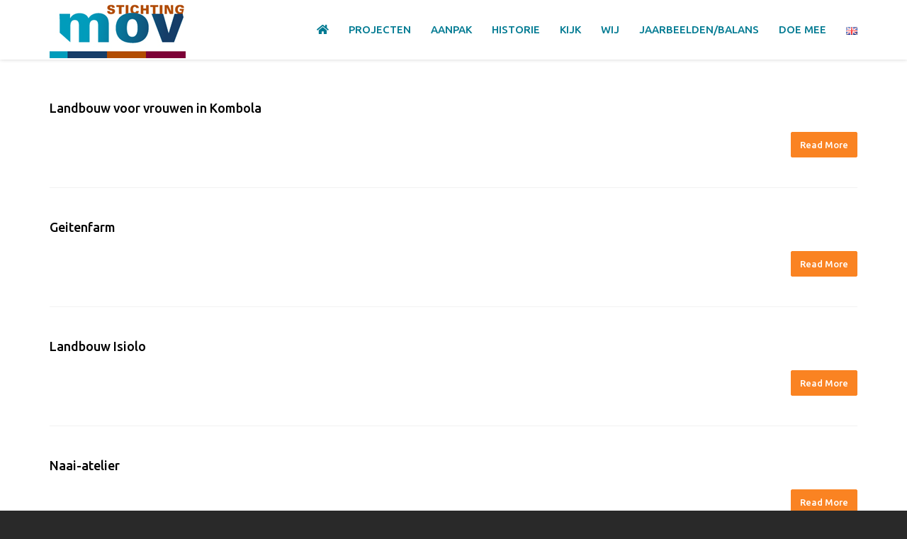

--- FILE ---
content_type: text/html; charset=UTF-8
request_url: https://www.stichtingmov.nl/category/uncategorized-en/
body_size: 65267
content:
<!DOCTYPE html>
<!--[if lt IE 7 ]><html class="ie ie6" lang="nl-NL"> <![endif]-->
<!--[if IE 7 ]><html class="ie ie7" lang="nl-NL"> <![endif]-->
<!--[if IE 8 ]><html class="ie ie8" lang="nl-NL"> <![endif]-->
<!--[if (gte IE 9)|!(IE)]><!--><html lang="nl-NL"> <!--<![endif]-->
<head>
	<!-- Basic Page Needs
  ================================================== -->
	<meta charset="UTF-8">

	<!-- Mobile Specific Metas
  ================================================== -->

	<meta name="viewport" content="width=device-width, initial-scale=1, maximum-scale=1">

	<!--[if lt IE 9]>
		<script src="//html5shim.googlecode.com/svn/trunk/html5.js"></script>
	<![endif]-->

<meta name='robots' content='index, follow, max-image-preview:large, max-snippet:-1, max-video-preview:-1' />
<link rel="alternate" href="https://www.stichtingmov.nl/category/uncategorized-en/" hreflang="nl" />
<link rel="alternate" href="https://www.stichtingmov.nl/en/category/geen-categorie-en/" hreflang="en" />

	<!-- This site is optimized with the Yoast SEO plugin v26.8 - https://yoast.com/product/yoast-seo-wordpress/ -->
	<title>Uncategorized Archieven - Stichting MOV</title>
	<link rel="canonical" href="https://www.stichtingmov.nl/category/uncategorized-en/" />
	<meta property="og:locale" content="nl_NL" />
	<meta property="og:locale:alternate" content="en_GB" />
	<meta property="og:type" content="article" />
	<meta property="og:title" content="Uncategorized Archieven - Stichting MOV" />
	<meta property="og:url" content="https://www.stichtingmov.nl/category/uncategorized-en/" />
	<meta property="og:site_name" content="Stichting MOV" />
	<meta name="twitter:card" content="summary_large_image" />
	<script type="application/ld+json" class="yoast-schema-graph">{"@context":"https://schema.org","@graph":[{"@type":"CollectionPage","@id":"https://www.stichtingmov.nl/category/uncategorized-en/","url":"https://www.stichtingmov.nl/category/uncategorized-en/","name":"Uncategorized Archieven - Stichting MOV","isPartOf":{"@id":"https://www.stichtingmov.nl/#website"},"primaryImageOfPage":{"@id":"https://www.stichtingmov.nl/category/uncategorized-en/#primaryimage"},"image":{"@id":"https://www.stichtingmov.nl/category/uncategorized-en/#primaryimage"},"thumbnailUrl":"https://www.stichtingmov.nl/wp-content/uploads/2023/01/intro-afbeelding-kombola.jpg","breadcrumb":{"@id":"https://www.stichtingmov.nl/category/uncategorized-en/#breadcrumb"},"inLanguage":"nl-NL"},{"@type":"ImageObject","inLanguage":"nl-NL","@id":"https://www.stichtingmov.nl/category/uncategorized-en/#primaryimage","url":"https://www.stichtingmov.nl/wp-content/uploads/2023/01/intro-afbeelding-kombola.jpg","contentUrl":"https://www.stichtingmov.nl/wp-content/uploads/2023/01/intro-afbeelding-kombola.jpg","width":422,"height":308},{"@type":"BreadcrumbList","@id":"https://www.stichtingmov.nl/category/uncategorized-en/#breadcrumb","itemListElement":[{"@type":"ListItem","position":1,"name":"Home","item":"https://www.stichtingmov.nl/"},{"@type":"ListItem","position":2,"name":"Uncategorized"}]},{"@type":"WebSite","@id":"https://www.stichtingmov.nl/#website","url":"https://www.stichtingmov.nl/","name":"Stichting MOV","description":"Stichting MOV","potentialAction":[{"@type":"SearchAction","target":{"@type":"EntryPoint","urlTemplate":"https://www.stichtingmov.nl/?s={search_term_string}"},"query-input":{"@type":"PropertyValueSpecification","valueRequired":true,"valueName":"search_term_string"}}],"inLanguage":"nl-NL"}]}</script>
	<!-- / Yoast SEO plugin. -->


<link rel='dns-prefetch' href='//fonts.googleapis.com' />
<link rel="alternate" type="application/rss+xml" title="Stichting MOV &raquo; feed" href="https://www.stichtingmov.nl/feed/" />
<link rel="alternate" type="application/rss+xml" title="Stichting MOV &raquo; reacties feed" href="https://www.stichtingmov.nl/comments/feed/" />
<link rel="alternate" type="application/rss+xml" title="Stichting MOV &raquo; Uncategorized categorie feed" href="https://www.stichtingmov.nl/category/uncategorized-en/feed/" />
<style id='wp-img-auto-sizes-contain-inline-css' type='text/css'>
img:is([sizes=auto i],[sizes^="auto," i]){contain-intrinsic-size:3000px 1500px}
/*# sourceURL=wp-img-auto-sizes-contain-inline-css */
</style>
<style id='wp-emoji-styles-inline-css' type='text/css'>

	img.wp-smiley, img.emoji {
		display: inline !important;
		border: none !important;
		box-shadow: none !important;
		height: 1em !important;
		width: 1em !important;
		margin: 0 0.07em !important;
		vertical-align: -0.1em !important;
		background: none !important;
		padding: 0 !important;
	}
/*# sourceURL=wp-emoji-styles-inline-css */
</style>
<style id='wp-block-library-inline-css' type='text/css'>
:root{--wp-block-synced-color:#7a00df;--wp-block-synced-color--rgb:122,0,223;--wp-bound-block-color:var(--wp-block-synced-color);--wp-editor-canvas-background:#ddd;--wp-admin-theme-color:#007cba;--wp-admin-theme-color--rgb:0,124,186;--wp-admin-theme-color-darker-10:#006ba1;--wp-admin-theme-color-darker-10--rgb:0,107,160.5;--wp-admin-theme-color-darker-20:#005a87;--wp-admin-theme-color-darker-20--rgb:0,90,135;--wp-admin-border-width-focus:2px}@media (min-resolution:192dpi){:root{--wp-admin-border-width-focus:1.5px}}.wp-element-button{cursor:pointer}:root .has-very-light-gray-background-color{background-color:#eee}:root .has-very-dark-gray-background-color{background-color:#313131}:root .has-very-light-gray-color{color:#eee}:root .has-very-dark-gray-color{color:#313131}:root .has-vivid-green-cyan-to-vivid-cyan-blue-gradient-background{background:linear-gradient(135deg,#00d084,#0693e3)}:root .has-purple-crush-gradient-background{background:linear-gradient(135deg,#34e2e4,#4721fb 50%,#ab1dfe)}:root .has-hazy-dawn-gradient-background{background:linear-gradient(135deg,#faaca8,#dad0ec)}:root .has-subdued-olive-gradient-background{background:linear-gradient(135deg,#fafae1,#67a671)}:root .has-atomic-cream-gradient-background{background:linear-gradient(135deg,#fdd79a,#004a59)}:root .has-nightshade-gradient-background{background:linear-gradient(135deg,#330968,#31cdcf)}:root .has-midnight-gradient-background{background:linear-gradient(135deg,#020381,#2874fc)}:root{--wp--preset--font-size--normal:16px;--wp--preset--font-size--huge:42px}.has-regular-font-size{font-size:1em}.has-larger-font-size{font-size:2.625em}.has-normal-font-size{font-size:var(--wp--preset--font-size--normal)}.has-huge-font-size{font-size:var(--wp--preset--font-size--huge)}.has-text-align-center{text-align:center}.has-text-align-left{text-align:left}.has-text-align-right{text-align:right}.has-fit-text{white-space:nowrap!important}#end-resizable-editor-section{display:none}.aligncenter{clear:both}.items-justified-left{justify-content:flex-start}.items-justified-center{justify-content:center}.items-justified-right{justify-content:flex-end}.items-justified-space-between{justify-content:space-between}.screen-reader-text{border:0;clip-path:inset(50%);height:1px;margin:-1px;overflow:hidden;padding:0;position:absolute;width:1px;word-wrap:normal!important}.screen-reader-text:focus{background-color:#ddd;clip-path:none;color:#444;display:block;font-size:1em;height:auto;left:5px;line-height:normal;padding:15px 23px 14px;text-decoration:none;top:5px;width:auto;z-index:100000}html :where(.has-border-color){border-style:solid}html :where([style*=border-top-color]){border-top-style:solid}html :where([style*=border-right-color]){border-right-style:solid}html :where([style*=border-bottom-color]){border-bottom-style:solid}html :where([style*=border-left-color]){border-left-style:solid}html :where([style*=border-width]){border-style:solid}html :where([style*=border-top-width]){border-top-style:solid}html :where([style*=border-right-width]){border-right-style:solid}html :where([style*=border-bottom-width]){border-bottom-style:solid}html :where([style*=border-left-width]){border-left-style:solid}html :where(img[class*=wp-image-]){height:auto;max-width:100%}:where(figure){margin:0 0 1em}html :where(.is-position-sticky){--wp-admin--admin-bar--position-offset:var(--wp-admin--admin-bar--height,0px)}@media screen and (max-width:600px){html :where(.is-position-sticky){--wp-admin--admin-bar--position-offset:0px}}

/*# sourceURL=wp-block-library-inline-css */
</style><style id='global-styles-inline-css' type='text/css'>
:root{--wp--preset--aspect-ratio--square: 1;--wp--preset--aspect-ratio--4-3: 4/3;--wp--preset--aspect-ratio--3-4: 3/4;--wp--preset--aspect-ratio--3-2: 3/2;--wp--preset--aspect-ratio--2-3: 2/3;--wp--preset--aspect-ratio--16-9: 16/9;--wp--preset--aspect-ratio--9-16: 9/16;--wp--preset--color--black: #000000;--wp--preset--color--cyan-bluish-gray: #abb8c3;--wp--preset--color--white: #ffffff;--wp--preset--color--pale-pink: #f78da7;--wp--preset--color--vivid-red: #cf2e2e;--wp--preset--color--luminous-vivid-orange: #ff6900;--wp--preset--color--luminous-vivid-amber: #fcb900;--wp--preset--color--light-green-cyan: #7bdcb5;--wp--preset--color--vivid-green-cyan: #00d084;--wp--preset--color--pale-cyan-blue: #8ed1fc;--wp--preset--color--vivid-cyan-blue: #0693e3;--wp--preset--color--vivid-purple: #9b51e0;--wp--preset--gradient--vivid-cyan-blue-to-vivid-purple: linear-gradient(135deg,rgb(6,147,227) 0%,rgb(155,81,224) 100%);--wp--preset--gradient--light-green-cyan-to-vivid-green-cyan: linear-gradient(135deg,rgb(122,220,180) 0%,rgb(0,208,130) 100%);--wp--preset--gradient--luminous-vivid-amber-to-luminous-vivid-orange: linear-gradient(135deg,rgb(252,185,0) 0%,rgb(255,105,0) 100%);--wp--preset--gradient--luminous-vivid-orange-to-vivid-red: linear-gradient(135deg,rgb(255,105,0) 0%,rgb(207,46,46) 100%);--wp--preset--gradient--very-light-gray-to-cyan-bluish-gray: linear-gradient(135deg,rgb(238,238,238) 0%,rgb(169,184,195) 100%);--wp--preset--gradient--cool-to-warm-spectrum: linear-gradient(135deg,rgb(74,234,220) 0%,rgb(151,120,209) 20%,rgb(207,42,186) 40%,rgb(238,44,130) 60%,rgb(251,105,98) 80%,rgb(254,248,76) 100%);--wp--preset--gradient--blush-light-purple: linear-gradient(135deg,rgb(255,206,236) 0%,rgb(152,150,240) 100%);--wp--preset--gradient--blush-bordeaux: linear-gradient(135deg,rgb(254,205,165) 0%,rgb(254,45,45) 50%,rgb(107,0,62) 100%);--wp--preset--gradient--luminous-dusk: linear-gradient(135deg,rgb(255,203,112) 0%,rgb(199,81,192) 50%,rgb(65,88,208) 100%);--wp--preset--gradient--pale-ocean: linear-gradient(135deg,rgb(255,245,203) 0%,rgb(182,227,212) 50%,rgb(51,167,181) 100%);--wp--preset--gradient--electric-grass: linear-gradient(135deg,rgb(202,248,128) 0%,rgb(113,206,126) 100%);--wp--preset--gradient--midnight: linear-gradient(135deg,rgb(2,3,129) 0%,rgb(40,116,252) 100%);--wp--preset--font-size--small: 13px;--wp--preset--font-size--medium: 20px;--wp--preset--font-size--large: 36px;--wp--preset--font-size--x-large: 42px;--wp--preset--spacing--20: 0.44rem;--wp--preset--spacing--30: 0.67rem;--wp--preset--spacing--40: 1rem;--wp--preset--spacing--50: 1.5rem;--wp--preset--spacing--60: 2.25rem;--wp--preset--spacing--70: 3.38rem;--wp--preset--spacing--80: 5.06rem;--wp--preset--shadow--natural: 6px 6px 9px rgba(0, 0, 0, 0.2);--wp--preset--shadow--deep: 12px 12px 50px rgba(0, 0, 0, 0.4);--wp--preset--shadow--sharp: 6px 6px 0px rgba(0, 0, 0, 0.2);--wp--preset--shadow--outlined: 6px 6px 0px -3px rgb(255, 255, 255), 6px 6px rgb(0, 0, 0);--wp--preset--shadow--crisp: 6px 6px 0px rgb(0, 0, 0);}:where(.is-layout-flex){gap: 0.5em;}:where(.is-layout-grid){gap: 0.5em;}body .is-layout-flex{display: flex;}.is-layout-flex{flex-wrap: wrap;align-items: center;}.is-layout-flex > :is(*, div){margin: 0;}body .is-layout-grid{display: grid;}.is-layout-grid > :is(*, div){margin: 0;}:where(.wp-block-columns.is-layout-flex){gap: 2em;}:where(.wp-block-columns.is-layout-grid){gap: 2em;}:where(.wp-block-post-template.is-layout-flex){gap: 1.25em;}:where(.wp-block-post-template.is-layout-grid){gap: 1.25em;}.has-black-color{color: var(--wp--preset--color--black) !important;}.has-cyan-bluish-gray-color{color: var(--wp--preset--color--cyan-bluish-gray) !important;}.has-white-color{color: var(--wp--preset--color--white) !important;}.has-pale-pink-color{color: var(--wp--preset--color--pale-pink) !important;}.has-vivid-red-color{color: var(--wp--preset--color--vivid-red) !important;}.has-luminous-vivid-orange-color{color: var(--wp--preset--color--luminous-vivid-orange) !important;}.has-luminous-vivid-amber-color{color: var(--wp--preset--color--luminous-vivid-amber) !important;}.has-light-green-cyan-color{color: var(--wp--preset--color--light-green-cyan) !important;}.has-vivid-green-cyan-color{color: var(--wp--preset--color--vivid-green-cyan) !important;}.has-pale-cyan-blue-color{color: var(--wp--preset--color--pale-cyan-blue) !important;}.has-vivid-cyan-blue-color{color: var(--wp--preset--color--vivid-cyan-blue) !important;}.has-vivid-purple-color{color: var(--wp--preset--color--vivid-purple) !important;}.has-black-background-color{background-color: var(--wp--preset--color--black) !important;}.has-cyan-bluish-gray-background-color{background-color: var(--wp--preset--color--cyan-bluish-gray) !important;}.has-white-background-color{background-color: var(--wp--preset--color--white) !important;}.has-pale-pink-background-color{background-color: var(--wp--preset--color--pale-pink) !important;}.has-vivid-red-background-color{background-color: var(--wp--preset--color--vivid-red) !important;}.has-luminous-vivid-orange-background-color{background-color: var(--wp--preset--color--luminous-vivid-orange) !important;}.has-luminous-vivid-amber-background-color{background-color: var(--wp--preset--color--luminous-vivid-amber) !important;}.has-light-green-cyan-background-color{background-color: var(--wp--preset--color--light-green-cyan) !important;}.has-vivid-green-cyan-background-color{background-color: var(--wp--preset--color--vivid-green-cyan) !important;}.has-pale-cyan-blue-background-color{background-color: var(--wp--preset--color--pale-cyan-blue) !important;}.has-vivid-cyan-blue-background-color{background-color: var(--wp--preset--color--vivid-cyan-blue) !important;}.has-vivid-purple-background-color{background-color: var(--wp--preset--color--vivid-purple) !important;}.has-black-border-color{border-color: var(--wp--preset--color--black) !important;}.has-cyan-bluish-gray-border-color{border-color: var(--wp--preset--color--cyan-bluish-gray) !important;}.has-white-border-color{border-color: var(--wp--preset--color--white) !important;}.has-pale-pink-border-color{border-color: var(--wp--preset--color--pale-pink) !important;}.has-vivid-red-border-color{border-color: var(--wp--preset--color--vivid-red) !important;}.has-luminous-vivid-orange-border-color{border-color: var(--wp--preset--color--luminous-vivid-orange) !important;}.has-luminous-vivid-amber-border-color{border-color: var(--wp--preset--color--luminous-vivid-amber) !important;}.has-light-green-cyan-border-color{border-color: var(--wp--preset--color--light-green-cyan) !important;}.has-vivid-green-cyan-border-color{border-color: var(--wp--preset--color--vivid-green-cyan) !important;}.has-pale-cyan-blue-border-color{border-color: var(--wp--preset--color--pale-cyan-blue) !important;}.has-vivid-cyan-blue-border-color{border-color: var(--wp--preset--color--vivid-cyan-blue) !important;}.has-vivid-purple-border-color{border-color: var(--wp--preset--color--vivid-purple) !important;}.has-vivid-cyan-blue-to-vivid-purple-gradient-background{background: var(--wp--preset--gradient--vivid-cyan-blue-to-vivid-purple) !important;}.has-light-green-cyan-to-vivid-green-cyan-gradient-background{background: var(--wp--preset--gradient--light-green-cyan-to-vivid-green-cyan) !important;}.has-luminous-vivid-amber-to-luminous-vivid-orange-gradient-background{background: var(--wp--preset--gradient--luminous-vivid-amber-to-luminous-vivid-orange) !important;}.has-luminous-vivid-orange-to-vivid-red-gradient-background{background: var(--wp--preset--gradient--luminous-vivid-orange-to-vivid-red) !important;}.has-very-light-gray-to-cyan-bluish-gray-gradient-background{background: var(--wp--preset--gradient--very-light-gray-to-cyan-bluish-gray) !important;}.has-cool-to-warm-spectrum-gradient-background{background: var(--wp--preset--gradient--cool-to-warm-spectrum) !important;}.has-blush-light-purple-gradient-background{background: var(--wp--preset--gradient--blush-light-purple) !important;}.has-blush-bordeaux-gradient-background{background: var(--wp--preset--gradient--blush-bordeaux) !important;}.has-luminous-dusk-gradient-background{background: var(--wp--preset--gradient--luminous-dusk) !important;}.has-pale-ocean-gradient-background{background: var(--wp--preset--gradient--pale-ocean) !important;}.has-electric-grass-gradient-background{background: var(--wp--preset--gradient--electric-grass) !important;}.has-midnight-gradient-background{background: var(--wp--preset--gradient--midnight) !important;}.has-small-font-size{font-size: var(--wp--preset--font-size--small) !important;}.has-medium-font-size{font-size: var(--wp--preset--font-size--medium) !important;}.has-large-font-size{font-size: var(--wp--preset--font-size--large) !important;}.has-x-large-font-size{font-size: var(--wp--preset--font-size--x-large) !important;}
/*# sourceURL=global-styles-inline-css */
</style>

<style id='classic-theme-styles-inline-css' type='text/css'>
/*! This file is auto-generated */
.wp-block-button__link{color:#fff;background-color:#32373c;border-radius:9999px;box-shadow:none;text-decoration:none;padding:calc(.667em + 2px) calc(1.333em + 2px);font-size:1.125em}.wp-block-file__button{background:#32373c;color:#fff;text-decoration:none}
/*# sourceURL=/wp-includes/css/classic-themes.min.css */
</style>
<link rel='stylesheet' id='modal-window-css' href='https://www.stichtingmov.nl/wp-content/plugins/modal-window/public/assets/css/modal.min.css?ver=6.2.3' type='text/css' media='all' />
<link rel='stylesheet' id='js_composer_front-css' href='https://www.stichtingmov.nl/wp-content/plugins/js_composer/assets/css/js_composer.min.css?ver=6.10.0' type='text/css' media='all' />
<link rel='stylesheet' id='google-fonts-css' href='//fonts.googleapis.com/css?family=Roboto%3A400%2C100%2C300&#038;display=swap&#038;ver=6.9' type='text/css' media='all' />
<link rel='stylesheet' id='base-css' href='https://www.stichtingmov.nl/wp-content/themes/ninezeroseven/assets/css/bootstrap.css?ver=4.6.3' type='text/css' media='all' />
<link rel='stylesheet' id='flexslider-css' href='https://www.stichtingmov.nl/wp-content/plugins/js_composer/assets/lib/flexslider/flexslider.min.css?ver=6.10.0' type='text/css' media='all' />
<link rel='stylesheet' id='wbc-fancy-lightbox-css' href='https://www.stichtingmov.nl/wp-content/themes/ninezeroseven/assets/js/fancy-lightbox/jquery.fancybox.min.css?ver=4.6.3' type='text/css' media='all' />
<link rel='stylesheet' id='wbc-font-awesome-shim-css' href='https://www.stichtingmov.nl/wp-content/themes/ninezeroseven/assets/css/font-icons/font-awesome/css/v4-shims.min.css?ver=4.6.3' type='text/css' media='all' />
<link rel='stylesheet' id='wbc-font-font-awesome-css' href='https://www.stichtingmov.nl/wp-content/themes/ninezeroseven/assets/css/font-icons/font-awesome/css/all.min.css?ver=4.6.3' type='text/css' media='all' />
<link rel='stylesheet' id='wbc907-animated-css' href='https://www.stichtingmov.nl/wp-content/themes/ninezeroseven/assets/css/animate.min.css?ver=4.6.3' type='text/css' media='all' />
<link rel='stylesheet' id='wbc-theme-styles-css' href='https://www.stichtingmov.nl/wp-content/themes/ninezeroseven/assets/css/theme-styles.css?ver=4.6.3' type='text/css' media='all' />
<link rel='stylesheet' id='wbc-theme-features-css' href='https://www.stichtingmov.nl/wp-content/themes/ninezeroseven/assets/css/theme-features.css?ver=4.6.3' type='text/css' media='all' />
<link rel='stylesheet' id='style-css' href='https://www.stichtingmov.nl/wp-content/themes/ninezeroseven/style.css?ver=4.6.3' type='text/css' media='all' />
<link rel='stylesheet' id='redux-google-fonts-wbc907_data-css' href='https://fonts.googleapis.com/css?family=Ubuntu%3A500%2C700&#038;display=swap&#038;ver=6.9' type='text/css' media='all' />
<script type="text/javascript" src="https://www.stichtingmov.nl/wp-includes/js/jquery/jquery.min.js?ver=3.7.1" id="jquery-core-js"></script>
<script type="text/javascript" src="https://www.stichtingmov.nl/wp-includes/js/jquery/jquery-migrate.min.js?ver=3.4.1" id="jquery-migrate-js"></script>
<link rel="https://api.w.org/" href="https://www.stichtingmov.nl/wp-json/" /><link rel="alternate" title="JSON" type="application/json" href="https://www.stichtingmov.nl/wp-json/wp/v2/categories/1" /><link rel="EditURI" type="application/rsd+xml" title="RSD" href="https://www.stichtingmov.nl/xmlrpc.php?rsd" />
<meta name="generator" content="WordPress 6.9" />
<!-- This site is embedding videos using the Videojs HTML5 Player plugin v1.1.13 - http://wphowto.net/videojs-html5-player-for-wordpress-757 --><link rel="apple-touch-icon" sizes="180x180" href="/wp-content/uploads/fbrfg/apple-touch-icon.png">
<link rel="icon" type="image/png" sizes="32x32" href="/wp-content/uploads/fbrfg/favicon-32x32.png">
<link rel="icon" type="image/png" sizes="16x16" href="/wp-content/uploads/fbrfg/favicon-16x16.png">
<link rel="manifest" href="/wp-content/uploads/fbrfg/site.webmanifest">
<link rel="mask-icon" href="/wp-content/uploads/fbrfg/safari-pinned-tab.svg" color="#5bbad5">
<link rel="shortcut icon" href="/wp-content/uploads/fbrfg/favicon.ico">
<meta name="msapplication-TileColor" content="#da532c">
<meta name="msapplication-config" content="/wp-content/uploads/fbrfg/browserconfig.xml">
<meta name="theme-color" content="#ffffff"><meta name="generator" content="Powered by WPBakery Page Builder - drag and drop page builder for WordPress."/>
<meta name="generator" content="Powered by Slider Revolution 6.6.8 - responsive, Mobile-Friendly Slider Plugin for WordPress with comfortable drag and drop interface." />
<script>function setREVStartSize(e){
			//window.requestAnimationFrame(function() {
				window.RSIW = window.RSIW===undefined ? window.innerWidth : window.RSIW;
				window.RSIH = window.RSIH===undefined ? window.innerHeight : window.RSIH;
				try {
					var pw = document.getElementById(e.c).parentNode.offsetWidth,
						newh;
					pw = pw===0 || isNaN(pw) || (e.l=="fullwidth" || e.layout=="fullwidth") ? window.RSIW : pw;
					e.tabw = e.tabw===undefined ? 0 : parseInt(e.tabw);
					e.thumbw = e.thumbw===undefined ? 0 : parseInt(e.thumbw);
					e.tabh = e.tabh===undefined ? 0 : parseInt(e.tabh);
					e.thumbh = e.thumbh===undefined ? 0 : parseInt(e.thumbh);
					e.tabhide = e.tabhide===undefined ? 0 : parseInt(e.tabhide);
					e.thumbhide = e.thumbhide===undefined ? 0 : parseInt(e.thumbhide);
					e.mh = e.mh===undefined || e.mh=="" || e.mh==="auto" ? 0 : parseInt(e.mh,0);
					if(e.layout==="fullscreen" || e.l==="fullscreen")
						newh = Math.max(e.mh,window.RSIH);
					else{
						e.gw = Array.isArray(e.gw) ? e.gw : [e.gw];
						for (var i in e.rl) if (e.gw[i]===undefined || e.gw[i]===0) e.gw[i] = e.gw[i-1];
						e.gh = e.el===undefined || e.el==="" || (Array.isArray(e.el) && e.el.length==0)? e.gh : e.el;
						e.gh = Array.isArray(e.gh) ? e.gh : [e.gh];
						for (var i in e.rl) if (e.gh[i]===undefined || e.gh[i]===0) e.gh[i] = e.gh[i-1];
											
						var nl = new Array(e.rl.length),
							ix = 0,
							sl;
						e.tabw = e.tabhide>=pw ? 0 : e.tabw;
						e.thumbw = e.thumbhide>=pw ? 0 : e.thumbw;
						e.tabh = e.tabhide>=pw ? 0 : e.tabh;
						e.thumbh = e.thumbhide>=pw ? 0 : e.thumbh;
						for (var i in e.rl) nl[i] = e.rl[i]<window.RSIW ? 0 : e.rl[i];
						sl = nl[0];
						for (var i in nl) if (sl>nl[i] && nl[i]>0) { sl = nl[i]; ix=i;}
						var m = pw>(e.gw[ix]+e.tabw+e.thumbw) ? 1 : (pw-(e.tabw+e.thumbw)) / (e.gw[ix]);
						newh =  (e.gh[ix] * m) + (e.tabh + e.thumbh);
					}
					var el = document.getElementById(e.c);
					if (el!==null && el) el.style.height = newh+"px";
					el = document.getElementById(e.c+"_wrapper");
					if (el!==null && el) {
						el.style.height = newh+"px";
						el.style.display = "block";
					}
				} catch(e){
					console.log("Failure at Presize of Slider:" + e)
				}
			//});
		  };</script>
<style type="text/css" title="dynamic-css" class="options-output">.page-wrapper{background-color:#ffffff;}.header-inner a,.wbc_menu > li > a,.primary-menu .wbc_menu a,.mobile-nav-menu .wbc_menu a{color:#007a92;}.header-inner a:hover,.wbc_menu > li > a:hover,.header-inner .primary-menu .wbc_menu a:hover,.mobile-nav-menu .wbc_menu a:hover{color:#b14c00;}.wbc_menu li.active > a,.mobile-menu .primary-menu .wbc_menu li.active a{color:#b14c00;}.primary-menu .wbc_menu li > ul, .mobile-nav-menu{background-color:#ffffff;}.menu-bar-wrapper.is-sticky .header-inner a,.menu-bar-wrapper.is-sticky .primary-menu .wbc_menu > li > a,.mobile-menu .menu-bar-wrapper.is-sticky .primary-menu .wbc_menu a{color:#007a92;}.menu-bar-wrapper.is-sticky .header-inner a:hover,.menu-bar-wrapper.is-sticky .primary-menu .wbc_menu > li > a:hover,.mobile-menu .menu-bar-wrapper.is-sticky .primary-menu .wbc_menu a:hover{color:#b14c00;}.menu-bar-wrapper.is-sticky .primary-menu .wbc_menu li.active > a,.mobile-menu .menu-bar-wrapper.is-sticky .primary-menu .wbc_menu li.active a{color:#b14c00;}.mobile-nav-menu,.menu-bar-wrapper.is-sticky .mobile-nav-menu .wbc_menu li > ul{background-color:#009cbc;}.has-transparent-menu .menu-bar-wrapper:not(.is-sticky) .mobile-nav-menu .wbc_menu a,.mobile-nav-menu .wbc_menu a,.menu-bar-wrapper.is-sticky .mobile-nav-menu .wbc_menu > li > a,.mobile-nav-menu li.menu-item-has-children i{color:#ffffff;}body{font-family:Ubuntu;line-height:1.46;font-weight:normal;font-style:normal;color:#000000;font-size:18px;}.wbc_menu > li > a,.mobile-nav-menu .wbc_menu a{font-family:Ubuntu;font-weight:500;font-style:normal;}h1,h2,h3,h4,h5,h6{font-family:Ubuntu;font-weight:normal;font-style:normal;}.special-heading-1{font-family:Ubuntu;font-weight:700;font-style:normal;font-size:26px;}.special-heading-2{font-family:Ubuntu;font-weight:700;font-style:normal;font-size:22px;}.special-heading-4{font-weight:400;font-style:italic;}</style><style type="text/css">.wbc_menu .active > a, .wbc_menu .current-menu-item > a, .mobile-nav-menu .primary-menu {background: url("https://www.stichtingmov.nl/wp-content/uploads/2020/07/menu-druppel-50.png") no-repeat scroll 0 0 transparent;background-position: top center;}#menu-item-348-nl a:hover{background: none;}#menu-item-349-en a:hover{background: none;}.font-24{font-size:24px;}.wpb_row .wpb_single_image {margin-bottom: -1px;}.wpb_single_image .vc_figure-caption {white-space: pre;}.homeicon {background-image: url('http://www.example.com/wp-content/uploads/2018/09/home.png');background-repeat: no-repeat;background-position: left;padding-left: 5px;}.fa-external-link-alt{font-size: 9px;vertical-align: super;}.post-featured {display: none;}.entry-meta {display: none;}.post-header {display: none;}.wow-modal-button-1 {z-index: 999;}</style>

<noscript><style> .wpb_animate_when_almost_visible { opacity: 1; }</style></noscript><link rel='stylesheet' id='lightbox2-css' href='https://www.stichtingmov.nl/wp-content/plugins/js_composer/assets/lib/lightbox2/dist/css/lightbox.min.css?ver=6.10.0' type='text/css' media='all' />
<link rel='stylesheet' id='vc_pageable_owl-carousel-css-css' href='https://www.stichtingmov.nl/wp-content/plugins/js_composer/assets/lib/owl-carousel2-dist/assets/owl.min.css?ver=6.10.0' type='text/css' media='all' />
<link rel='stylesheet' id='vc_animate-css-css' href='https://www.stichtingmov.nl/wp-content/plugins/js_composer/assets/lib/bower/animate-css/animate.min.css?ver=6.10.0' type='text/css' media='all' />
<link rel='stylesheet' id='rs-plugin-settings-css' href='https://www.stichtingmov.nl/wp-content/plugins/revslider/public/assets/css/rs6.css?ver=6.6.8' type='text/css' media='all' />
<style id='rs-plugin-settings-inline-css' type='text/css'>
#rs-demo-id {}
/*# sourceURL=rs-plugin-settings-inline-css */
</style>
</head>

<body class="archive category category-uncategorized-en category-1 wp-theme-ninezeroseven wbc-core-ver-3-2-6 fancy-lightbox has-fixed-menu wpb-js-composer js-comp-ver-6.10.0 vc_responsive">

	
	<!-- Up Anchor -->
	<span class="anchor-link wbc907-top" id="up"></span>

	<!-- Begin Header -->

    <header class="wbc-sticky header-bar mobile-menu" data-menu-height="83" data-scroll-height="40">


      
      <div class="menu-bar-wrapper">
        <div class="container">
          <div class="header-inner">

            <div class="site-logo-title has-logo"><a href="https://www.stichtingmov.nl/"><img class="wbc-main-logo" src="https://www.stichtingmov.nl/wp-content/uploads/2020/07/logo-192x80-1-1.jpg" alt="Stichting MOV"></a></div><!-- ./site-logo-title --><nav id="wbc9-main" class="primary-menu"><ul id="main-menu" class="wbc_menu"><li id="menu-item-485" class="menu-item menu-item-type-post_type menu-item-object-page menu-item-home menu-item-485"><a href="https://www.stichtingmov.nl/"><i class="wbc-font-icon fas fa-home"></i></a></li>
<li id="menu-item-350" class="menu-item menu-item-type-post_type menu-item-object-page menu-item-350"><a href="https://www.stichtingmov.nl/projecten/">PROJECTEN</a></li>
<li id="menu-item-351" class="menu-item menu-item-type-post_type menu-item-object-page menu-item-351"><a href="https://www.stichtingmov.nl/aanpak/">AANPAK</a></li>
<li id="menu-item-344" class="menu-item menu-item-type-post_type menu-item-object-page menu-item-344"><a href="https://www.stichtingmov.nl/historie/">HISTORIE</a></li>
<li id="menu-item-345" class="menu-item menu-item-type-post_type menu-item-object-page menu-item-345"><a href="https://www.stichtingmov.nl/kijk/">KIJK</a></li>
<li id="menu-item-347" class="menu-item menu-item-type-post_type menu-item-object-page menu-item-347"><a href="https://www.stichtingmov.nl/wij/">WIJ</a></li>
<li id="menu-item-1313" class="menu-item menu-item-type-custom menu-item-object-custom menu-item-has-children menu-item-1313"><a href="#">JAARBEELDEN/BALANS</a>
<ul class="sub-menu">
	<li id="menu-item-1593" class="menu-item menu-item-type-post_type menu-item-object-page menu-item-1593"><a href="https://www.stichtingmov.nl/zomerbrief-2025/">Zomerbrief 2025</a></li>
	<li id="menu-item-1566" class="menu-item menu-item-type-post_type menu-item-object-page menu-item-1566"><a href="https://www.stichtingmov.nl/jaarbeeld-2024/">Jaarbeeld 2024</a></li>
	<li id="menu-item-1545" class="menu-item menu-item-type-post_type menu-item-object-page menu-item-1545"><a href="https://www.stichtingmov.nl/werkbezoek-2024/">Werkbezoek 2024</a></li>
	<li id="menu-item-1519" class="menu-item menu-item-type-post_type menu-item-object-page menu-item-1519"><a href="https://www.stichtingmov.nl/zomerbrief-2024/">Zomerbrief 2024</a></li>
	<li id="menu-item-1460" class="menu-item menu-item-type-post_type menu-item-object-page menu-item-1460"><a href="https://www.stichtingmov.nl/jaarbeeld-2023/">Jaarbeeld 2023</a></li>
	<li id="menu-item-1380" class="menu-item menu-item-type-post_type menu-item-object-page menu-item-1380"><a href="https://www.stichtingmov.nl/halfjaarbericht-2023/">Zomerbrief 2023</a></li>
	<li id="menu-item-1311" class="menu-item menu-item-type-post_type menu-item-object-page menu-item-1311"><a href="https://www.stichtingmov.nl/jaarbeeld-2022/">Jaarbeeld 2022</a></li>
	<li id="menu-item-1312" class="menu-item menu-item-type-post_type menu-item-object-page menu-item-1312"><a href="https://www.stichtingmov.nl/jaarbeeld-2021/">Jaarbeeld 2021</a></li>
	<li id="menu-item-1569" class="menu-item menu-item-type-custom menu-item-object-custom menu-item-1569"><a href="https://www.stichtingmov.nl/wp-content/uploads/2025/01/balans-2024.pdf">Balans 2024 (pdf)</a></li>
	<li id="menu-item-1493" class="menu-item menu-item-type-custom menu-item-object-custom menu-item-1493"><a href="https://www.stichtingmov.nl/wp-content/uploads/2025/02/Balans-2023-Stichting-MOV-Eindhoven.pdf">Balans 2023 (pdf)</a></li>
	<li id="menu-item-1431" class="menu-item menu-item-type-custom menu-item-object-custom menu-item-1431"><a href="https://www.stichtingmov.nl/wp-content/uploads/2025/01/balans-2022.pdf">Balans 2022 (pdf)</a></li>
</ul>
</li>
<li id="menu-item-346" class="menu-item menu-item-type-post_type menu-item-object-page menu-item-346"><a href="https://www.stichtingmov.nl/doe-mee/">DOE MEE</a></li>
<li id="menu-item-349-en" class="lang-item lang-item-7 lang-item-en lang-item-first menu-item menu-item-type-custom menu-item-object-custom menu-item-349-en"><a href="https://www.stichtingmov.nl/en/category/geen-categorie-en/" hreflang="en-GB" lang="en-GB"><img src="[data-uri]" alt="English" width="16" height="11" style="width: 16px; height: 11px;" /></a></li>
</ul></nav>            <div class="clearfix"></div>
          </div><!-- ./header-inner -->


          <a href="#" class="menu-icon" aria-label="Toggle Menu"><i class="fa fa-bars"></i></a>
          <nav id="mobile-nav-menu" class="mobile-nav-menu" style="display:none;">
            <ul id="mobile-nav-menu-ul" class="wbc_menu"><li class="menu-item menu-item-type-post_type menu-item-object-page menu-item-home menu-item-485"><a href="https://www.stichtingmov.nl/"><i class="wbc-font-icon fas fa-home"></i></a></li>
<li class="menu-item menu-item-type-post_type menu-item-object-page menu-item-350"><a href="https://www.stichtingmov.nl/projecten/">PROJECTEN</a></li>
<li class="menu-item menu-item-type-post_type menu-item-object-page menu-item-351"><a href="https://www.stichtingmov.nl/aanpak/">AANPAK</a></li>
<li class="menu-item menu-item-type-post_type menu-item-object-page menu-item-344"><a href="https://www.stichtingmov.nl/historie/">HISTORIE</a></li>
<li class="menu-item menu-item-type-post_type menu-item-object-page menu-item-345"><a href="https://www.stichtingmov.nl/kijk/">KIJK</a></li>
<li class="menu-item menu-item-type-post_type menu-item-object-page menu-item-347"><a href="https://www.stichtingmov.nl/wij/">WIJ</a></li>
<li class="menu-item menu-item-type-custom menu-item-object-custom menu-item-has-children menu-item-1313"><a href="#">JAARBEELDEN/BALANS</a>
<ul class="sub-menu">
	<li class="menu-item menu-item-type-post_type menu-item-object-page menu-item-1593"><a href="https://www.stichtingmov.nl/zomerbrief-2025/">Zomerbrief 2025</a></li>
	<li class="menu-item menu-item-type-post_type menu-item-object-page menu-item-1566"><a href="https://www.stichtingmov.nl/jaarbeeld-2024/">Jaarbeeld 2024</a></li>
	<li class="menu-item menu-item-type-post_type menu-item-object-page menu-item-1545"><a href="https://www.stichtingmov.nl/werkbezoek-2024/">Werkbezoek 2024</a></li>
	<li class="menu-item menu-item-type-post_type menu-item-object-page menu-item-1519"><a href="https://www.stichtingmov.nl/zomerbrief-2024/">Zomerbrief 2024</a></li>
	<li class="menu-item menu-item-type-post_type menu-item-object-page menu-item-1460"><a href="https://www.stichtingmov.nl/jaarbeeld-2023/">Jaarbeeld 2023</a></li>
	<li class="menu-item menu-item-type-post_type menu-item-object-page menu-item-1380"><a href="https://www.stichtingmov.nl/halfjaarbericht-2023/">Zomerbrief 2023</a></li>
	<li class="menu-item menu-item-type-post_type menu-item-object-page menu-item-1311"><a href="https://www.stichtingmov.nl/jaarbeeld-2022/">Jaarbeeld 2022</a></li>
	<li class="menu-item menu-item-type-post_type menu-item-object-page menu-item-1312"><a href="https://www.stichtingmov.nl/jaarbeeld-2021/">Jaarbeeld 2021</a></li>
	<li class="menu-item menu-item-type-custom menu-item-object-custom menu-item-1569"><a href="https://www.stichtingmov.nl/wp-content/uploads/2025/01/balans-2024.pdf">Balans 2024 (pdf)</a></li>
	<li class="menu-item menu-item-type-custom menu-item-object-custom menu-item-1493"><a href="https://www.stichtingmov.nl/wp-content/uploads/2025/02/Balans-2023-Stichting-MOV-Eindhoven.pdf">Balans 2023 (pdf)</a></li>
	<li class="menu-item menu-item-type-custom menu-item-object-custom menu-item-1431"><a href="https://www.stichtingmov.nl/wp-content/uploads/2025/01/balans-2022.pdf">Balans 2022 (pdf)</a></li>
</ul>
</li>
<li class="menu-item menu-item-type-post_type menu-item-object-page menu-item-346"><a href="https://www.stichtingmov.nl/doe-mee/">DOE MEE</a></li>
<li class="lang-item lang-item-7 lang-item-en lang-item-first menu-item menu-item-type-custom menu-item-object-custom menu-item-349-en"><a href="https://www.stichtingmov.nl/en/category/geen-categorie-en/" hreflang="en-GB" lang="en-GB"><img src="[data-uri]" alt="English" width="16" height="11" style="width: 16px; height: 11px;" /></a></li>
</ul>          </nav>
         <div class="clearfix"></div>
        </div><!-- ./container -->
      </div> <!-- ./menu-bar-wrapper -->
    </header>
<!-- End Header -->

	<!-- Page Wrapper -->
	<div class="page-wrapper">

	
		<!-- BEGIN MAIN -->

	    <div class="main-content-area clearfix">

	    	<div class="container">

					<div class="row">

						
				<div class="col-sm-12">
					<div class="posts blog-style-1">

						<article id="post-1255" class="clearfix post-1255 post type-post status-publish format-standard has-post-thumbnail hentry category-uncategorized-en">

    <div class="post-featured">	<div class="wbc-image-wrap"><a href="https://www.stichtingmov.nl/landbouw-voor-vrouwen-in-kombola/"><img width="422" height="308" src="https://www.stichtingmov.nl/wp-content/uploads/2023/01/intro-afbeelding-kombola.jpg" class="attachment-large size-large wp-post-image" alt="" decoding="async" fetchpriority="high" srcset="https://www.stichtingmov.nl/wp-content/uploads/2023/01/intro-afbeelding-kombola.jpg 422w, https://www.stichtingmov.nl/wp-content/uploads/2023/01/intro-afbeelding-kombola-300x219.jpg 300w" sizes="(max-width: 422px) 100vw, 422px" /></a>		<a class="item-link-overlay" href="https://www.stichtingmov.nl/landbouw-voor-vrouwen-in-kombola/"></a>		<div class="item-link-overlay"></div>		<div class="wbc-extra-links">			<a data-fancybox title="intro-afbeelding-kombola" href="https://www.stichtingmov.nl/wp-content/uploads/2023/01/intro-afbeelding-kombola.jpg" class="wbc-photo-up"><i class="fa fa-search"></i></a>			<a href="https://www.stichtingmov.nl/landbouw-voor-vrouwen-in-kombola/" class="wbc-go-link"><i class="fa fa-link"></i></a>		</div>	</div></div>
      <div class="post-contents">

      	<header class="post-header">
	      	<h2 class="entry-title"><a href="https://www.stichtingmov.nl/landbouw-voor-vrouwen-in-kombola/">Landbouw voor vrouwen in Kombola</a></h2>	        <div class="entry-meta">
				<span class="date"><i class="far fa-calendar-alt"></i> januari 19, 2023</span>
	            <span class="user"><i class="fas fa-user"></i> By <a href="https://www.stichtingmov.nl/author/greet/" title="Berichten van Greet" rel="author">Greet</a></span>
	           	 <span class="post-in"><i class="fas fa-pencil-alt"></i> In <a href="https://www.stichtingmov.nl/category/uncategorized-en/" rel="category tag">Uncategorized</a></span>	            <span class="comments"><i class="fas fa-comments"></i> No Comments</span>
	        </div>
     	</header>

      	<div class="entry-content clearfix">

			Landbouw voor vrouwen in Kombola<div class="more-link"><a href="https://www.stichtingmov.nl/landbouw-voor-vrouwen-in-kombola/" class="button btn-primary">Read More</a></div>			
		</div>
    </div>

</article> <!-- ./post -->
<article id="post-1137" class="clearfix post-1137 post type-post status-publish format-standard has-post-thumbnail hentry category-uncategorized-en">

    <div class="post-featured">	<div class="wbc-image-wrap"><a href="https://www.stichtingmov.nl/geitenfarm/"><img width="422" height="308" src="https://www.stichtingmov.nl/wp-content/uploads/2022/04/Geitenfarm.jpg" class="attachment-large size-large wp-post-image" alt="" decoding="async" srcset="https://www.stichtingmov.nl/wp-content/uploads/2022/04/Geitenfarm.jpg 422w, https://www.stichtingmov.nl/wp-content/uploads/2022/04/Geitenfarm-300x219.jpg 300w" sizes="(max-width: 422px) 100vw, 422px" /></a>		<a class="item-link-overlay" href="https://www.stichtingmov.nl/geitenfarm/"></a>		<div class="item-link-overlay"></div>		<div class="wbc-extra-links">			<a data-fancybox title="Geitenfarm" href="https://www.stichtingmov.nl/wp-content/uploads/2022/04/Geitenfarm.jpg" class="wbc-photo-up"><i class="fa fa-search"></i></a>			<a href="https://www.stichtingmov.nl/geitenfarm/" class="wbc-go-link"><i class="fa fa-link"></i></a>		</div>	</div></div>
      <div class="post-contents">

      	<header class="post-header">
	      	<h2 class="entry-title"><a href="https://www.stichtingmov.nl/geitenfarm/">Geitenfarm</a></h2>	        <div class="entry-meta">
				<span class="date"><i class="far fa-calendar-alt"></i> april 11, 2022</span>
	            <span class="user"><i class="fas fa-user"></i> By <a href="https://www.stichtingmov.nl/author/greet/" title="Berichten van Greet" rel="author">Greet</a></span>
	           	 <span class="post-in"><i class="fas fa-pencil-alt"></i> In <a href="https://www.stichtingmov.nl/category/uncategorized-en/" rel="category tag">Uncategorized</a></span>	            <span class="comments"><i class="fas fa-comments"></i> No Comments</span>
	        </div>
     	</header>

      	<div class="entry-content clearfix">

			Geitenfarm<div class="more-link"><a href="https://www.stichtingmov.nl/geitenfarm/" class="button btn-primary">Read More</a></div>			
		</div>
    </div>

</article> <!-- ./post -->
<article id="post-1120" class="clearfix post-1120 post type-post status-publish format-standard has-post-thumbnail hentry category-uncategorized-en">

    <div class="post-featured">	<div class="wbc-image-wrap"><a href="https://www.stichtingmov.nl/landbouw-isiolo/"><img width="422" height="308" src="https://www.stichtingmov.nl/wp-content/uploads/2022/03/landbouw-isiolo.jpg" class="attachment-large size-large wp-post-image" alt="" decoding="async" srcset="https://www.stichtingmov.nl/wp-content/uploads/2022/03/landbouw-isiolo.jpg 422w, https://www.stichtingmov.nl/wp-content/uploads/2022/03/landbouw-isiolo-300x219.jpg 300w" sizes="(max-width: 422px) 100vw, 422px" /></a>		<a class="item-link-overlay" href="https://www.stichtingmov.nl/landbouw-isiolo/"></a>		<div class="item-link-overlay"></div>		<div class="wbc-extra-links">			<a data-fancybox title="landbouw-isiolo" href="https://www.stichtingmov.nl/wp-content/uploads/2022/03/landbouw-isiolo.jpg" class="wbc-photo-up"><i class="fa fa-search"></i></a>			<a href="https://www.stichtingmov.nl/landbouw-isiolo/" class="wbc-go-link"><i class="fa fa-link"></i></a>		</div>	</div></div>
      <div class="post-contents">

      	<header class="post-header">
	      	<h2 class="entry-title"><a href="https://www.stichtingmov.nl/landbouw-isiolo/">Landbouw Isiolo</a></h2>	        <div class="entry-meta">
				<span class="date"><i class="far fa-calendar-alt"></i> maart 30, 2022</span>
	            <span class="user"><i class="fas fa-user"></i> By <a href="https://www.stichtingmov.nl/author/greet/" title="Berichten van Greet" rel="author">Greet</a></span>
	           	 <span class="post-in"><i class="fas fa-pencil-alt"></i> In <a href="https://www.stichtingmov.nl/category/uncategorized-en/" rel="category tag">Uncategorized</a></span>	            <span class="comments"><i class="fas fa-comments"></i> No Comments</span>
	        </div>
     	</header>

      	<div class="entry-content clearfix">

			Landbouw Isiolo<div class="more-link"><a href="https://www.stichtingmov.nl/landbouw-isiolo/" class="button btn-primary">Read More</a></div>			
		</div>
    </div>

</article> <!-- ./post -->
<article id="post-965" class="clearfix post-965 post type-post status-publish format-standard has-post-thumbnail hentry category-uncategorized-en">

    <div class="post-featured">	<div class="wbc-image-wrap"><a href="https://www.stichtingmov.nl/naai-atelier/"><img width="422" height="308" src="https://www.stichtingmov.nl/wp-content/uploads/2021/08/naai-atelier.jpg" class="attachment-large size-large wp-post-image" alt="" decoding="async" loading="lazy" srcset="https://www.stichtingmov.nl/wp-content/uploads/2021/08/naai-atelier.jpg 422w, https://www.stichtingmov.nl/wp-content/uploads/2021/08/naai-atelier-300x219.jpg 300w" sizes="auto, (max-width: 422px) 100vw, 422px" /></a>		<a class="item-link-overlay" href="https://www.stichtingmov.nl/naai-atelier/"></a>		<div class="item-link-overlay"></div>		<div class="wbc-extra-links">			<a data-fancybox title="naai-atelier" href="https://www.stichtingmov.nl/wp-content/uploads/2021/08/naai-atelier.jpg" class="wbc-photo-up"><i class="fa fa-search"></i></a>			<a href="https://www.stichtingmov.nl/naai-atelier/" class="wbc-go-link"><i class="fa fa-link"></i></a>		</div>	</div></div>
      <div class="post-contents">

      	<header class="post-header">
	      	<h2 class="entry-title"><a href="https://www.stichtingmov.nl/naai-atelier/">Naai-atelier</a></h2>	        <div class="entry-meta">
				<span class="date"><i class="far fa-calendar-alt"></i> augustus 20, 2021</span>
	            <span class="user"><i class="fas fa-user"></i> By <a href="https://www.stichtingmov.nl/author/greet/" title="Berichten van Greet" rel="author">Greet</a></span>
	           	 <span class="post-in"><i class="fas fa-pencil-alt"></i> In <a href="https://www.stichtingmov.nl/category/uncategorized-en/" rel="category tag">Uncategorized</a></span>	            <span class="comments"><i class="fas fa-comments"></i> No Comments</span>
	        </div>
     	</header>

      	<div class="entry-content clearfix">

			Naai-atelier<div class="more-link"><a href="https://www.stichtingmov.nl/naai-atelier/" class="button btn-primary">Read More</a></div>			
		</div>
    </div>

</article> <!-- ./post -->
<article id="post-912" class="clearfix post-912 post type-post status-publish format-standard has-post-thumbnail hentry category-uncategorized-en">

    <div class="post-featured">	<div class="wbc-image-wrap"><a href="https://www.stichtingmov.nl/onderwijs/"><img width="422" height="308" src="https://www.stichtingmov.nl/wp-content/uploads/2021/08/onderwijs.jpg" class="attachment-large size-large wp-post-image" alt="" decoding="async" loading="lazy" srcset="https://www.stichtingmov.nl/wp-content/uploads/2021/08/onderwijs.jpg 422w, https://www.stichtingmov.nl/wp-content/uploads/2021/08/onderwijs-300x219.jpg 300w" sizes="auto, (max-width: 422px) 100vw, 422px" /></a>		<a class="item-link-overlay" href="https://www.stichtingmov.nl/onderwijs/"></a>		<div class="item-link-overlay"></div>		<div class="wbc-extra-links">			<a data-fancybox title="onderwijs" href="https://www.stichtingmov.nl/wp-content/uploads/2021/08/onderwijs.jpg" class="wbc-photo-up"><i class="fa fa-search"></i></a>			<a href="https://www.stichtingmov.nl/onderwijs/" class="wbc-go-link"><i class="fa fa-link"></i></a>		</div>	</div></div>
      <div class="post-contents">

      	<header class="post-header">
	      	<h2 class="entry-title"><a href="https://www.stichtingmov.nl/onderwijs/">Onderwijs</a></h2>	        <div class="entry-meta">
				<span class="date"><i class="far fa-calendar-alt"></i> augustus 6, 2021</span>
	            <span class="user"><i class="fas fa-user"></i> By <a href="https://www.stichtingmov.nl/author/greet/" title="Berichten van Greet" rel="author">Greet</a></span>
	           	 <span class="post-in"><i class="fas fa-pencil-alt"></i> In <a href="https://www.stichtingmov.nl/category/uncategorized-en/" rel="category tag">Uncategorized</a></span>	            <span class="comments"><i class="fas fa-comments"></i> No Comments</span>
	        </div>
     	</header>

      	<div class="entry-content clearfix">

			Onderwijs<div class="more-link"><a href="https://www.stichtingmov.nl/onderwijs/" class="button btn-primary">Read More</a></div>			
		</div>
    </div>

</article> <!-- ./post -->
<article id="post-813" class="clearfix post-813 post type-post status-publish format-standard has-post-thumbnail hentry category-uncategorized-en">

    <div class="post-featured">	<div class="wbc-image-wrap"><a href="https://www.stichtingmov.nl/mpesa/"><img width="422" height="308" src="https://www.stichtingmov.nl/wp-content/uploads/2021/03/Mpesa.jpg" class="attachment-large size-large wp-post-image" alt="" decoding="async" loading="lazy" srcset="https://www.stichtingmov.nl/wp-content/uploads/2021/03/Mpesa.jpg 422w, https://www.stichtingmov.nl/wp-content/uploads/2021/03/Mpesa-300x219.jpg 300w" sizes="auto, (max-width: 422px) 100vw, 422px" /></a>		<a class="item-link-overlay" href="https://www.stichtingmov.nl/mpesa/"></a>		<div class="item-link-overlay"></div>		<div class="wbc-extra-links">			<a data-fancybox title="Mpesa" href="https://www.stichtingmov.nl/wp-content/uploads/2021/03/Mpesa.jpg" class="wbc-photo-up"><i class="fa fa-search"></i></a>			<a href="https://www.stichtingmov.nl/mpesa/" class="wbc-go-link"><i class="fa fa-link"></i></a>		</div>	</div></div>
      <div class="post-contents">

      	<header class="post-header">
	      	<h2 class="entry-title"><a href="https://www.stichtingmov.nl/mpesa/">Mpesa</a></h2>	        <div class="entry-meta">
				<span class="date"><i class="far fa-calendar-alt"></i> maart 29, 2021</span>
	            <span class="user"><i class="fas fa-user"></i> By <a href="https://www.stichtingmov.nl/author/greet/" title="Berichten van Greet" rel="author">Greet</a></span>
	           	 <span class="post-in"><i class="fas fa-pencil-alt"></i> In <a href="https://www.stichtingmov.nl/category/uncategorized-en/" rel="category tag">Uncategorized</a></span>	            <span class="comments"><i class="fas fa-comments"></i> No Comments</span>
	        </div>
     	</header>

      	<div class="entry-content clearfix">

			Mpesa<div class="more-link"><a href="https://www.stichtingmov.nl/mpesa/" class="button btn-primary">Read More</a></div>			
		</div>
    </div>

</article> <!-- ./post -->
<article id="post-772" class="clearfix post-772 post type-post status-publish format-standard has-post-thumbnail hentry category-uncategorized-en">

    <div class="post-featured">	<div class="wbc-image-wrap"><a href="https://www.stichtingmov.nl/landbouw-klimaat/"><img width="422" height="308" src="https://www.stichtingmov.nl/wp-content/uploads/2021/03/landbouw-merti-1.jpg" class="attachment-large size-large wp-post-image" alt="" decoding="async" loading="lazy" srcset="https://www.stichtingmov.nl/wp-content/uploads/2021/03/landbouw-merti-1.jpg 422w, https://www.stichtingmov.nl/wp-content/uploads/2021/03/landbouw-merti-1-300x219.jpg 300w" sizes="auto, (max-width: 422px) 100vw, 422px" /></a>		<a class="item-link-overlay" href="https://www.stichtingmov.nl/landbouw-klimaat/"></a>		<div class="item-link-overlay"></div>		<div class="wbc-extra-links">			<a data-fancybox title="landbouw-merti" href="https://www.stichtingmov.nl/wp-content/uploads/2021/03/landbouw-merti-1.jpg" class="wbc-photo-up"><i class="fa fa-search"></i></a>			<a href="https://www.stichtingmov.nl/landbouw-klimaat/" class="wbc-go-link"><i class="fa fa-link"></i></a>		</div>	</div></div>
      <div class="post-contents">

      	<header class="post-header">
	      	<h2 class="entry-title"><a href="https://www.stichtingmov.nl/landbouw-klimaat/">landbouw Merti</a></h2>	        <div class="entry-meta">
				<span class="date"><i class="far fa-calendar-alt"></i> maart 2, 2021</span>
	            <span class="user"><i class="fas fa-user"></i> By <a href="https://www.stichtingmov.nl/author/greet/" title="Berichten van Greet" rel="author">Greet</a></span>
	           	 <span class="post-in"><i class="fas fa-pencil-alt"></i> In <a href="https://www.stichtingmov.nl/category/uncategorized-en/" rel="category tag">Uncategorized</a></span>	            <span class="comments"><i class="fas fa-comments"></i> No Comments</span>
	        </div>
     	</header>

      	<div class="entry-content clearfix">

			landbouw Merti<div class="more-link"><a href="https://www.stichtingmov.nl/landbouw-klimaat/" class="button btn-primary">Read More</a></div>			
		</div>
    </div>

</article> <!-- ./post -->
<article id="post-534" class="clearfix post-534 post type-post status-publish format-standard has-post-thumbnail hentry category-uncategorized-en">

    <div class="post-featured">	<div class="wbc-image-wrap"><a href="https://www.stichtingmov.nl/vier-kippenfarms-door-20-meisjes/"><img width="422" height="308" src="https://www.stichtingmov.nl/wp-content/uploads/2020/09/kippenfarm-nl.jpg" class="attachment-large size-large wp-post-image" alt="" decoding="async" loading="lazy" srcset="https://www.stichtingmov.nl/wp-content/uploads/2020/09/kippenfarm-nl.jpg 422w, https://www.stichtingmov.nl/wp-content/uploads/2020/09/kippenfarm-nl-300x219.jpg 300w" sizes="auto, (max-width: 422px) 100vw, 422px" /></a>		<a class="item-link-overlay" href="https://www.stichtingmov.nl/vier-kippenfarms-door-20-meisjes/"></a>		<div class="item-link-overlay"></div>		<div class="wbc-extra-links">			<a data-fancybox title="kippenfarm-nl" href="https://www.stichtingmov.nl/wp-content/uploads/2020/09/kippenfarm-nl.jpg" class="wbc-photo-up"><i class="fa fa-search"></i></a>			<a href="https://www.stichtingmov.nl/vier-kippenfarms-door-20-meisjes/" class="wbc-go-link"><i class="fa fa-link"></i></a>		</div>	</div></div>
      <div class="post-contents">

      	<header class="post-header">
	      	<h2 class="entry-title"><a href="https://www.stichtingmov.nl/vier-kippenfarms-door-20-meisjes/">Vier kippenfarms door 20  meisjes</a></h2>	        <div class="entry-meta">
				<span class="date"><i class="far fa-calendar-alt"></i> september 2, 2020</span>
	            <span class="user"><i class="fas fa-user"></i> By <a href="https://www.stichtingmov.nl/author/greet/" title="Berichten van Greet" rel="author">Greet</a></span>
	           	 <span class="post-in"><i class="fas fa-pencil-alt"></i> In <a href="https://www.stichtingmov.nl/category/uncategorized-en/" rel="category tag">Uncategorized</a></span>	            <span class="comments"><i class="fas fa-comments"></i> No Comments</span>
	        </div>
     	</header>

      	<div class="entry-content clearfix">

			Drie kippenfarms door 19 meisjes Merti   Isiolo   Garfassa    Nadifo Adan, Ralia Adan, Kame Hokicha, Ambia Galgalo, Isene Hassen, Halima M, Chole Tune, Zeituna Abdikadir en Lela Guyo, Batula Fayo, Asha Wako Elema, Amina Mohamed, Fouzia Wako Liban, Hadija Dollo, Abdia tulla, Fatuma Abdullahi, Hadija Mohamed, Rukia ibrahim, Aisha Jattani Merti Isiolo Garfassa Marsabit<div class="more-link"><a href="https://www.stichtingmov.nl/vier-kippenfarms-door-20-meisjes/" class="button btn-primary">Read More</a></div>			
		</div>
    </div>

</article> <!-- ./post -->
<article id="post-527" class="clearfix post-527 post type-post status-publish format-standard has-post-thumbnail hentry category-uncategorized-en">

    <div class="post-featured">	<div class="wbc-image-wrap"><a href="https://www.stichtingmov.nl/hoe-word-ik-een-imker-training-voor-15-meisjes/"><img width="422" height="308" src="https://www.stichtingmov.nl/wp-content/uploads/2020/09/intro-imkers.jpg" class="attachment-large size-large wp-post-image" alt="" decoding="async" loading="lazy" srcset="https://www.stichtingmov.nl/wp-content/uploads/2020/09/intro-imkers.jpg 422w, https://www.stichtingmov.nl/wp-content/uploads/2020/09/intro-imkers-300x219.jpg 300w" sizes="auto, (max-width: 422px) 100vw, 422px" /></a>		<a class="item-link-overlay" href="https://www.stichtingmov.nl/hoe-word-ik-een-imker-training-voor-15-meisjes/"></a>		<div class="item-link-overlay"></div>		<div class="wbc-extra-links">			<a data-fancybox title="intro-imkers" href="https://www.stichtingmov.nl/wp-content/uploads/2020/09/intro-imkers.jpg" class="wbc-photo-up"><i class="fa fa-search"></i></a>			<a href="https://www.stichtingmov.nl/hoe-word-ik-een-imker-training-voor-15-meisjes/" class="wbc-go-link"><i class="fa fa-link"></i></a>		</div>	</div></div>
      <div class="post-contents">

      	<header class="post-header">
	      	<h2 class="entry-title"><a href="https://www.stichtingmov.nl/hoe-word-ik-een-imker-training-voor-15-meisjes/">Hoe word ik een imker? Training voor 15 meisjes</a></h2>	        <div class="entry-meta">
				<span class="date"><i class="far fa-calendar-alt"></i> september 2, 2020</span>
	            <span class="user"><i class="fas fa-user"></i> By <a href="https://www.stichtingmov.nl/author/greet/" title="Berichten van Greet" rel="author">Greet</a></span>
	           	 <span class="post-in"><i class="fas fa-pencil-alt"></i> In <a href="https://www.stichtingmov.nl/category/uncategorized-en/" rel="category tag">Uncategorized</a></span>	            <span class="comments"><i class="fas fa-comments"></i> No Comments</span>
	        </div>
     	</header>

      	<div class="entry-content clearfix">

			Hoe word ik een imker? Training voor 15 meisjes Isiolo – Merti – Muchuro<div class="more-link"><a href="https://www.stichtingmov.nl/hoe-word-ik-een-imker-training-voor-15-meisjes/" class="button btn-primary">Read More</a></div>			
		</div>
    </div>

</article> <!-- ./post -->
					</div> <!-- ./.posts -->

					
				</div><!-- ./right -->

					</div><!-- ./row -->

				</div><!-- ./container -->

	    <!-- END Main -->
		</div>



	</div> <!-- ./page-wrapper -->


		<script>
			window.RS_MODULES = window.RS_MODULES || {};
			window.RS_MODULES.modules = window.RS_MODULES.modules || {};
			window.RS_MODULES.waiting = window.RS_MODULES.waiting || [];
			window.RS_MODULES.defered = true;
			window.RS_MODULES.moduleWaiting = window.RS_MODULES.moduleWaiting || {};
			window.RS_MODULES.type = 'compiled';
		</script>
		<script type="speculationrules">
{"prefetch":[{"source":"document","where":{"and":[{"href_matches":"/*"},{"not":{"href_matches":["/wp-*.php","/wp-admin/*","/wp-content/uploads/*","/wp-content/*","/wp-content/plugins/*","/wp-content/themes/ninezeroseven/*","/*\\?(.+)"]}},{"not":{"selector_matches":"a[rel~=\"nofollow\"]"}},{"not":{"selector_matches":".no-prefetch, .no-prefetch a"}}]},"eagerness":"conservative"}]}
</script>
<script type="text/html" id="wpb-modifications"></script><script type="text/javascript" src="https://www.stichtingmov.nl/wp-content/plugins/revslider/public/assets/js/rbtools.min.js?ver=6.6.8" defer async id="tp-tools-js"></script>
<script type="text/javascript" src="https://www.stichtingmov.nl/wp-content/plugins/revslider/public/assets/js/rs6.min.js?ver=6.6.8" defer async id="revmin-js"></script>
<script type="text/javascript" src="https://www.stichtingmov.nl/wp-content/plugins/js_composer/assets/lib/flexslider/jquery.flexslider.min.js?ver=6.10.0" id="flexslider-js"></script>
<script type="text/javascript" src="https://www.stichtingmov.nl/wp-content/themes/ninezeroseven/assets/js/fancy-lightbox/jquery.fancybox.min.js?ver=4.6.3" id="wbc-fancy-lightbox-js"></script>
<script type="text/javascript" src="https://www.stichtingmov.nl/wp-content/themes/ninezeroseven/assets/js/jquery.sticky.js?ver=4.6.3" id="sticky-bar-js"></script>
<script type="text/javascript" src="https://www.stichtingmov.nl/wp-content/themes/ninezeroseven/assets/js/scripts.js?ver=4.6.3" id="wbc-scripts-js"></script>
<script type="text/javascript" src="https://www.stichtingmov.nl/wp-content/themes/ninezeroseven/assets/js/wbc-int.js?ver=4.6.3" id="wbc-int-scripts-js"></script>
<script type="text/javascript" src="https://www.stichtingmov.nl/wp-content/plugins/js_composer/assets/js/dist/js_composer_front.min.js?ver=6.10.0" id="wpb_composer_front_js-js"></script>
<script type="text/javascript" src="https://www.stichtingmov.nl/wp-content/plugins/js_composer/assets/lib/lightbox2/dist/js/lightbox.min.js?ver=6.10.0" id="lightbox2-js"></script>
<script type="text/javascript" src="https://www.stichtingmov.nl/wp-content/plugins/js_composer/assets/lib/owl-carousel2-dist/owl.carousel.min.js?ver=6.10.0" id="vc_pageable_owl-carousel-js"></script>
<script type="text/javascript" src="https://www.stichtingmov.nl/wp-content/plugins/js_composer/assets/lib/bower/imagesloaded/imagesloaded.pkgd.min.js?ver=6.10.0" id="vc_grid-js-imagesloaded-js"></script>
<script type="text/javascript" src="https://www.stichtingmov.nl/wp-includes/js/underscore.min.js?ver=1.13.7" id="underscore-js"></script>
<script type="text/javascript" src="https://www.stichtingmov.nl/wp-content/plugins/js_composer/assets/lib/vc_waypoints/vc-waypoints.min.js?ver=6.10.0" id="vc_waypoints-js"></script>
<script type="text/javascript" src="https://www.stichtingmov.nl/wp-content/plugins/js_composer/assets/js/dist/vc_grid.min.js?ver=6.10.0" id="vc_grid-js"></script>
<script id="wp-emoji-settings" type="application/json">
{"baseUrl":"https://s.w.org/images/core/emoji/17.0.2/72x72/","ext":".png","svgUrl":"https://s.w.org/images/core/emoji/17.0.2/svg/","svgExt":".svg","source":{"concatemoji":"https://www.stichtingmov.nl/wp-includes/js/wp-emoji-release.min.js?ver=6.9"}}
</script>
<script type="module">
/* <![CDATA[ */
/*! This file is auto-generated */
const a=JSON.parse(document.getElementById("wp-emoji-settings").textContent),o=(window._wpemojiSettings=a,"wpEmojiSettingsSupports"),s=["flag","emoji"];function i(e){try{var t={supportTests:e,timestamp:(new Date).valueOf()};sessionStorage.setItem(o,JSON.stringify(t))}catch(e){}}function c(e,t,n){e.clearRect(0,0,e.canvas.width,e.canvas.height),e.fillText(t,0,0);t=new Uint32Array(e.getImageData(0,0,e.canvas.width,e.canvas.height).data);e.clearRect(0,0,e.canvas.width,e.canvas.height),e.fillText(n,0,0);const a=new Uint32Array(e.getImageData(0,0,e.canvas.width,e.canvas.height).data);return t.every((e,t)=>e===a[t])}function p(e,t){e.clearRect(0,0,e.canvas.width,e.canvas.height),e.fillText(t,0,0);var n=e.getImageData(16,16,1,1);for(let e=0;e<n.data.length;e++)if(0!==n.data[e])return!1;return!0}function u(e,t,n,a){switch(t){case"flag":return n(e,"\ud83c\udff3\ufe0f\u200d\u26a7\ufe0f","\ud83c\udff3\ufe0f\u200b\u26a7\ufe0f")?!1:!n(e,"\ud83c\udde8\ud83c\uddf6","\ud83c\udde8\u200b\ud83c\uddf6")&&!n(e,"\ud83c\udff4\udb40\udc67\udb40\udc62\udb40\udc65\udb40\udc6e\udb40\udc67\udb40\udc7f","\ud83c\udff4\u200b\udb40\udc67\u200b\udb40\udc62\u200b\udb40\udc65\u200b\udb40\udc6e\u200b\udb40\udc67\u200b\udb40\udc7f");case"emoji":return!a(e,"\ud83e\u1fac8")}return!1}function f(e,t,n,a){let r;const o=(r="undefined"!=typeof WorkerGlobalScope&&self instanceof WorkerGlobalScope?new OffscreenCanvas(300,150):document.createElement("canvas")).getContext("2d",{willReadFrequently:!0}),s=(o.textBaseline="top",o.font="600 32px Arial",{});return e.forEach(e=>{s[e]=t(o,e,n,a)}),s}function r(e){var t=document.createElement("script");t.src=e,t.defer=!0,document.head.appendChild(t)}a.supports={everything:!0,everythingExceptFlag:!0},new Promise(t=>{let n=function(){try{var e=JSON.parse(sessionStorage.getItem(o));if("object"==typeof e&&"number"==typeof e.timestamp&&(new Date).valueOf()<e.timestamp+604800&&"object"==typeof e.supportTests)return e.supportTests}catch(e){}return null}();if(!n){if("undefined"!=typeof Worker&&"undefined"!=typeof OffscreenCanvas&&"undefined"!=typeof URL&&URL.createObjectURL&&"undefined"!=typeof Blob)try{var e="postMessage("+f.toString()+"("+[JSON.stringify(s),u.toString(),c.toString(),p.toString()].join(",")+"));",a=new Blob([e],{type:"text/javascript"});const r=new Worker(URL.createObjectURL(a),{name:"wpTestEmojiSupports"});return void(r.onmessage=e=>{i(n=e.data),r.terminate(),t(n)})}catch(e){}i(n=f(s,u,c,p))}t(n)}).then(e=>{for(const n in e)a.supports[n]=e[n],a.supports.everything=a.supports.everything&&a.supports[n],"flag"!==n&&(a.supports.everythingExceptFlag=a.supports.everythingExceptFlag&&a.supports[n]);var t;a.supports.everythingExceptFlag=a.supports.everythingExceptFlag&&!a.supports.flag,a.supports.everything||((t=a.source||{}).concatemoji?r(t.concatemoji):t.wpemoji&&t.twemoji&&(r(t.twemoji),r(t.wpemoji)))});
//# sourceURL=https://www.stichtingmov.nl/wp-includes/js/wp-emoji-loader.min.js
/* ]]> */
</script>
</body>
</html>

--- FILE ---
content_type: text/css
request_url: https://www.stichtingmov.nl/wp-content/themes/ninezeroseven/assets/css/theme-styles.css?ver=4.6.3
body_size: 40707
content:
/*---------------------------------------------------------------------
* Author WebCreations907 http://themeforest.net/webcreations907
* 
* == Table Of Contents ==
* 1- Reset
* 2- Basic Styles
* 3- Page Setup
* 4- MenuBar
* 5- Blog Posts
*   5.1- Post Formats
*     5.1.1- Link Format
*     5.1.2- Quote Format
*   5.2- Blog Small Image Layout
*   5.3- Blog Masonry Layout
*   5.4- Author BIO
*   5.5- Comments
* 6- Widgets
* 7- Footer
* 8- MISC
*   8.1- Pagination
*   8.2- BreadCrumb
*   8.3- FlexSlider
*   8.4- Image Wrapper
*   8.5- Form Fields
*   8.6- Button Styles
*   8.7- isoType
* 9- Media Queries
* 
------------------------------------------------------------------------*/

/************************************************************************
* 1- Reset
*************************************************************************/

*{
  outline: none !important;
}

body,
html{
  height:100%;
  min-height: 100%;
}

select{
  max-width: 100%;
}

iframe{
  border: none;
}

embed,
object{
  max-width: 100%;
  border: none;
}

img{
  max-width: 100%;
  height:auto;
}

/************************************************************************
* 2- Basic Styles
*************************************************************************/

body{
  background-color:#292929;
  color:#868686;
  font-family: 'Roboto', sans-serif;
  font-size: 13px; 
  line-height: 1.53486;
  font-weight:300; 
  position: relative;
}

a,
a:hover{
  color:#fa8322;
}

h1,
h2,
h3,
h4,
h5,
h6{
  font-family: 'Roboto', sans-serif;
  font-weight:400;
  /*letter-spacing: -0.01em;*/
  margin-top:0;
  color:#404040;
}

blockquote{
  margin: 14px 0;
}

.screen-reader-text{
  border: 0;
  clip: rect(1px, 1px, 1px, 1px);
  clip-path: inset(50%);
  height: 1px;
  margin: -1px;
  overflow: hidden;
  padding: 0;
  position: fixed;
  width: 1px;
  word-wrap: normal !important;
  opacity: 1;
}

.screen-reader-text:focus {
  background-color: #eee;
  clip: auto !important;
  clip-path: none;
  color: #444;
  display: block;
  font-size: 1em;
  height: auto;
  left: 5px;
  line-height: normal;
  padding: 15px 23px 14px;
  text-decoration: none;
  top: 5px;
  width: auto;
  z-index: 100000;
}

.wp-block-image{
  margin-top:14px;
  margin-bottom:14px;
}
.wbc-lead-font{
  font-size: 16px;
  opacity: 0.7;
  filter: alpha(opacity=70);
}

.aligncenter{
  clear: both;
  display: block;
  margin: 4px auto;
}

.alignnone{
  margin:4px 0;
}

img.alignright,
img.alignleft{
  margin-top: 14px;
}

.alignleft{
  float: left;
  margin-right: 14px;
  margin-bottom: 14px;
}

.alignright{
  float: right;
  margin-left: 14px;
  margin-bottom: 14px;
}

.wp-block-cover:not(.alignright):not(.alignleft),
.wp-block-button:not(.alignright):not(.alignleft){
  margin-top:14px;
  margin-bottom: 14px;
}

.wbc-display-inline{
  display: inline-block;
}
.wbc-video-wrap{
  position: relative;
  padding: 0 0 56.25% 0;
  height: 0;
  overflow: hidden;
}

.wbc-video-wrap iframe{
  position: absolute;
  top:0;
  left:0;
  width:100%;
  height:100%
}

table{
  margin-bottom:20px;
}

thead{
  background-color:#fff;
}

th, td{
  padding:12px;
  border:1px solid rgba(0,0,0,0.1);
}

table:not(.wp-calendar-table) tr:nth-child(even) {
  background-color:rgba(0,0,0,0.015);
}

dt{
  font-size: 14px;
}
dd{
  margin-left: 20px;
}
dt{
  margin-bottom: 5px;
}
dd + dt {
    margin-top: 10px;
}

code{
  white-space: normal;
}

.anchor-link{
  position: absolute;
  top:0px;
  left:0;
}

.full-height{
  min-height:100vh;
}

.sticky{
  width: 100%;
}
.wp-caption{
  max-width: 100%;
  margin-bottom:20px;
  text-align: center;
  opacity: 0.8;
}
.wp-caption-text{
  width:100%;
}
.bypostauthor{
  width:100%;
}


/************************************************************************
* 3- Page Setup
*************************************************************************/

.page-wrapper{
  background-color: #fbfbfb;
  overflow: hidden;
}

/*.has-fixed-menu .page-wrapper{
  padding:83px 0 0;
}

.has-top-bar .page-wrapper{
  padding:118px 0 0;
}

.has-transparent-menu .page-wrapper,
.has-standard-menu .page-wrapper{
  padding:0;
}

.has-bottom-menu .page-wrapper,
.has-standard-menu.menu-after-row .page-wrapper{
  padding:0 !important;
}*/

.main-content-area{
  /*min-height: 800px;*/
  padding:55px 0;
}

.full-width-template .main-content-area{
  padding:0;
}

.single-wbc-reuseables .main-content-area{
  padding: 0 !important;
}

.wbc-fullwidth-container .container{
  width:100%;
}

.page-content{
  word-wrap:break-word;
  /*overflow: hidden;*/ 
  width: 100%;
}

.full-strecth{
  max-width: 1170px;
  margin: 0 auto;
}

.wbc-boxed-wrapper,
.wbc-boxed-wrapper .header-bar,
.wbc-boxed-wrapper .container,
.wbc-boxed-wrapper .bottom-fixed-menu,
.wbc-boxed-wrapper .is-sticky{
  max-width:1200px;
}

.wbc-boxed-wrapper{
  margin: 0 auto;
  overflow: hidden;
}


/************************************************************************
* 404
*************************************************************************/
.wbc-404 h3{
  font-weight: bold;
  font-size: 200px;
  opacity: 0.3;
  text-align:center;
  line-height: 1.2em;
  line-height: 1.2em;
}

.no-results-page.is-404{
  text-align: center;
}

.no-results-page.is-404 .search-form input{
  max-width: 400px;
}

/************************************************************************
* 4- MenuBar
*************************************************************************/
.has-transparent-menu .menu-bar-wrapper{
  background-color:transparent;
  box-shadow: none;
}

.has-transparent-menu .menu-bar-wrapper:not(.is-sticky),
.has-transparent-menu .menu-bar-wrapper:not(.is-sticky) .menu-icon,
.has-transparent-menu .menu-bar-wrapper:not(.is-sticky) .wbc_menu > li > a,
.has-transparent-menu .menu-bar-wrapper:not(.is-sticky) .mobile-nav-menu .wbc_menu a{
  color:#fff;
}

.has-transparent-menu .menu-bar-wrapper:not(.is-sticky) .menu-icon:hover,
.has-transparent-menu .menu-bar-wrapper:not(.is-sticky) .menu-icon.menu-open,
.has-transparent-menu .menu-bar-wrapper:not(.is-sticky) .wbc_menu > li > a:hover,
.has-transparent-menu .menu-bar-wrapper:not(.is-sticky) .wbc_menu > li.active > a{
  color:#fa8322;
}

.has-transparent-menu .primary-menu.mobile-show .wbc_menu > li > a{
  color: inherit !important;
}

.site-logo-title .wbc-alt-logo{
  opacity: 0;
  filter: alpha(opacity=0);
}

.has-transparent-menu .menu-bar-wrapper:not(.is-sticky) .site-logo-title .wbc-alt-logo{
  opacity: 1;
  filter: alpha(opacity=100);
}

.has-transparent-menu .menu-bar-wrapper:not(.is-sticky) .site-logo-title .wbc-main-logo{
  opacity: 0;
  filter: alpha(opacity=0);
}

.has-transparent-menu .is-sticky .site-logo-title .wbc-alt-logo{
  opacity: 0;
  filter: alpha(opacity=0);
}

.has-transparent-menu .is-sticky .site-logo-title .wbc-main-logo{
  opacity: 1;
  filter: alpha(opacity=100);
}

.wbc-sticky-img-logo .site-logo-title .wbc-sticky-logo{
  display: none;
}

.wbc-sticky-img-logo .is-sticky .site-logo-title .wbc-sticky-logo{
  display: block;
}

.wbc-sticky-img-logo .is-sticky .site-logo-title .wbc-main-logo{
  display: none;
}

.header-bar .container{
  position: relative;
}
.menu-bar-wrapper.is-sticky,
.menu-bar-wrapper{
  position: relative;
  box-shadow: 0 0 5px rgba(0, 0, 0, 0.19);
  background-color:#fff;

  width:100%;

  -webkit-transition: all 0.30s linear 0s;
  -o-transition: all 0.30s linear 0s;
  transition: all 0.30s linear 0s;
}

.menu-bar-wrapper.is-sticky{
  -webkit-backface-visibility: hidden;
}

.wbc-nomenu-shadow .menu-bar-wrapper:not(.is-sticky),
.wbc-nomenu-sticky-shadow .menu-bar-wrapper.is-sticky{
  box-shadow:none;
}

.header-bar{
  z-index: 2000;
  position: relative;
  width: 100%;
  /*margin-bottom: -1px;*/
}

.standard-menu{
  position: relative;
}

.bottom-fixed-menu{
  position:absolute;
  bottom:0;
  width: 100%;
}

.top-fixed-menu{
  position: absolute;
  top:0;
}

.header-inner{
   min-height: 84px;
   position: relative;
}

.site-logo-title.logo-text{
  line-height: 83px;
}

.primary-menu .wbc_menu > li{
  line-height: 83px;
}

.header-bar.has-top-bar{
  border-bottom:1px solid #fff;
}

.top-extra-bar{
  min-height: 35px;
  font-size: 13px;
  color:#f7f7f7;
  background-color: #fa8322;
  border-bottom:1px solid #e34c02;
}

.top-extra-bar .left-top-bar i{
  font-size: 15px;
}

.top-extra-bar .left-top-bar{
  float: left;
  display: inline-block;
  font-size: 12px;
  line-height: 36px;
}

.left-top-bar .left-content-top{
  list-style: none;
  margin: 0;
  padding: 0;
}

.left-top-bar .left-content-top li{
  float: left;
  margin-right: 6px;
}
.top-extra-bar .right-top-bar{
  float: right;
  display: inline-block;
}

.site-logo-title{
  display: inline;
}

.site-logo-title a{
  text-decoration: none;
  color:#2b2b2b;
}

.site-logo-title a:hover{
  color:#fa8322;
}

.site-logo-title.logo-text{
  font-size: 25px;
  font-family: "Roboto",sans-serif;
  font-weight: 100;
}
.site-logo-title.has-logo{
  display: inline-block;
  position: absolute;
  top:0;
  left:0;
  height: 100%;

  overflow: visible !important;
}

.site-logo-title.has-logo a{
  display: block;
  position: relative;
  height: 100%;
}

.site-logo-title img{
  max-width: none;
  display: block;
  width: auto;
  max-height: 100%;
  z-index: 0;
  
  left:0;
  top:50%;
  position: absolute;
  -webkit-transform:translateY(-50%);
      -ms-transform:translateY(-50%);
          transform:translateY(-50%);
}

.mobile-nav-menu{
  display: none;
}

.primary-menu{
  display: inline-block;
  float: right;
  height: 100%;
  z-index: 1000;
}

.primary-menu ul{
  list-style: none;
  padding:0;
  margin:0;
}

.wbc_menu li{
  position: relative;
}

.primary-menu .wbc_menu > li{
  float:left;
}

.wbc_menu > li > a{
  display: block;
  height:100%;
  padding-left:14px;
  padding-right:14px;
  font-size: 15px;
  color:#777;
  font-weight: normal;
  text-decoration: none;
}

.primary-menu .wbc_menu > li:last-child > a{
  padding-right: 0;
}

.wbc_menu a:hover, 
.wbc_menu .active > a, 
.wbc_menu .current-menu-item > a,
.mobile-nav-menu .wbc_menu a:hover,
.primary-menu .wbc_menu a:hover{
  color:#fa8322;
}


.wbc_menu ul li a{
  width: 100%;
  display: block;
  line-height: 1.4em;
  font-size: 13px;
  color:#999999;
  text-decoration: none;
  padding:10px 14px;
  border-bottom:1px solid #2b2b2b;
}

.primary-menu .wbc_menu ul li:last-child > a{
  border:none;
}

.primary-menu .wbc_menu li > ul{
  position: absolute;
  top:100%;
  left:-55px;
  z-index: 1000;
  width:200px;
  padding-top:5px;
  padding-bottom:7px;
  background-color:#292929; /*BGCOLOR*/
  border-bottom-right-radius: 2px;
  border-bottom-left-radius: 2px;
  
}

.primary-menu > ul > li:last-child > ul {
    left: auto;
    right: -30px;
}

.wbc_menu li:last-child{
  border: none;
}

.primary-menu .wbc_menu li > ul > li > ul{
  left:-200px;
  border-top-left-radius: 2px;
  top:0;
  padding:0;
}

.wbc_menu ul{
  display: none;
}

.primary-menu .wbc_menu li:hover > ul,
.primary-menu .wbc_menu li.mega-menu:hover > ul ul{
  display: block;
}

.wbc_menu li.mega-menu{
  position: inherit;
  border: none;
}

.wbc_menu li.mega-menu > ul >li{
  width: 23.5%;
  margin-left:1%;
  padding:0 5px;
  float:left;
  border: none;
}
.wbc_menu li.mega-menu >ul{
  padding-top:21px;
  padding-bottom:14px;
  top:100%;
  left:0;
  width:100%;
}
.wbc_menu li.mega-menu >ul >li >a{
  font-weight: bold;
  color:#fff;
  font-size: 15px;
  border: none;
  padding-left:5px;
}

.wbc_menu li.mega-menu >ul >li >ul{
  position: relative;
  left:0;
  width: 100%;
}

.bottom-fixed-menu .wbc_menu li ul,
.bottom-fixed-menu .wbc_menu >li.mega-menu >ul{
  top:auto;
  bottom:100%;
}

.bottom-fixed-menu .wbc_menu >li.mega-menu >ul li ul{
  position: relative;
  top:0;
}

.bottom-fixed-menu .wbc_menu li ul li ul{
  bottom:0;
  top:auto;
}

.bottom-fixed-menu .is-sticky .wbc_menu li ul,
.bottom-fixed-menu .is-sticky .wbc_menu >li.mega-menu >ul,
.bottom-fixed-menu.wbc-menu-down .wbc_menu li ul,
.bottom-fixed-menu.wbc-menu-down .wbc_menu >li.mega-menu >ul{
  top:100%;
  bottom:auto;
}

.bottom-fixed-menu .is-sticky .wbc_menu li ul li ul,
.bottom-fixed-menu.wbc-menu-down .wbc_menu li ul li ul{
  top:0;
}

.menu-icon{
  position: absolute;
  top:50%;
  margin-top:-21px;
  padding: 5px;
  right:15px;
  display: none;
  color: #999999;
  font-size: 22px;
}

.menu-icon:focus,
.menu-icon:active{
  color: #999999;
}

.menu-icon:hover,
.menu-icon.menu-open{
  color: #fa8322;
}

.mobile-show ul li:last-child > a{border-bottom:1px solid #2b2b2b;}

.header-bar .social-links{
  font-size:15px;
  display: inline-block;
  float: left;
}

.header-bar .social-links a{
  color:#f7f7f7;
  padding:0 5px;
  line-height: 35px;
}
.header-bar .social-links a:hover{
  opacity: 0.8;
  filter: alpha(opacity=80);
}
.social-links > ul{
  list-style: none;
  padding: 0;
  height: 100%;
  margin-bottom: 0;
}

.social-links >ul li{
  float: left;
}

.header-bar .social-links a:hover{
  color:#fff;
}

.header-bar .social-links li:last-child a{
 padding-right:0;
}

/************************************************************************
* 5- Blog Posts
*************************************************************************/

.post{ /*Changed .posts article*/
   border-bottom:1px solid rgba(0,0,0,0.05);
   margin-bottom: 42px;
   position: relative;
}

.post-contents{
  word-wrap:break-word;
}

.post-header{
  margin-bottom:14px;
}

.entry-title{
  font-size: 20px;
  margin-top:0;
}

.entry-title a{
  color:inherit;
  text-decoration:none;

  -webkit-transition: color 0.20s linear 0s;

          transition: color 0.20s linear 0s;
}

.entry-title a:hover{
  color:#fa8322;
}

.post-featured{
  margin-bottom: 14px;
  overflow: hidden;
  position: relative;
}

.blog-style-1 .post-featured .wbc-image-wrap img{
  width: 100%;
}
.entry-content .wp-block-image figcaption{
  text-align: center;
  opacity: 0.8;
}
.entry-content{
  padding-bottom: 42px;
  word-wrap:break-word;
  overflow: hidden;
}

.single .entry-content *:last-child{
  /*margin-bottom: 0;*/
}

.entry-meta{
  font-size: 11px;
  margin-top:-6px;
  opacity: 0.8;
  filter: alpha(opacity=80);
}

.entry-meta a{
  color: inherit;
}

.entry-meta span{
  margin-right:6px;
}

.more-link{
  text-align: right;
  margin-top:21px;
  color:#fff;
}

.wp-gallery-style{
  overflow: hidden;
  margin-left:-4px;
  margin-right:-4px;
}

.wp-gallery-style .gallery-item{
  box-shadow: 0 0 2px rgba(0,0,0,0.1);
  float:left;
  padding:4px;
  margin: 4px;
  background-color: #fff;
}

.wp-gallery-style .gallery-caption{
  font-size: 12px;
  opacity: 0.6;
  filter: alpha(opacity=60);
  padding: 5px 2px;
}

/************************************************************************
* 5.1- Post Formats
*************************************************************************/

.format-link,
.format-quote{
  /*padding-bottom: 28px;*/
}

.single .link-format,
.single .quote-format{
  margin-bottom:21px;
}

.link-url{
  font-size: 12px;
  font-style: italic;
}

/************************************************************************
* 5.1.1- Link Format
*************************************************************************/

.link-format:after {
    content: "";
    font-family: "Font Awesome 5 Free";
    font-weight: 900;
    font-size: 45px;
    opacity: 0.2;
    filter: alpha(opacity=20);
    position: absolute;
    right: 15px;
    top: 5px;
    z-index: 0;
}

a.link-format{
  display: block;
  background-color: #fa8322;
  text-decoration: none;
  padding:20px 10px;
  border-radius: 1px;
}

a.link-format,
a.link-format .entry-title{
  color:#fff !important;
}

a.link-format:hover{
  color:#fff;
  background-color: #2b2b2b;
  -webkit-transition: all 0.20s linear 0s;
          transition: all 0.20s linear 0s;
}

/************************************************************************
* 5.1.2- Quote Format
*************************************************************************/

.quote-format:before {
    color: #fff;
    content: "";
    font-family: "Font Awesome 5 Free";
    font-weight: 900;
    font-size: 45px;
    opacity: 0.2;
    filter: alpha(opacity=20);
    position: absolute;
    right: 15px;
    top: 5px;
    z-index: 0;
    width:50px;
}

.quote-format{
  display: block;
  background-color: #fa8322;
  color:#fff;
  text-decoration: none;
  padding:25px 10px 20px;
  font-size: 18px;
  font-style: italic;
}

.quote-format span{
  display: block;
  text-align: right;
  font-size:11px;
  opacity: 0.8;
  filter: alpha(opacity=80);
  
}

/************************************************************************
* 5.2- Blog Small Image
*************************************************************************/

.blog-style-2 .post-featured{
  float: left;
  width:320px;
  margin-right:25px;
  margin-bottom:0;
}

.blog-style-2 .post{
  padding-bottom: 42px;
}
.blog-style-2 .entry-content{
  padding-bottom:0;
}

.blog-style-2 .post-contents{
  overflow: hidden;
}

/************************************************************************
* 5.3- Blog Masonry Layout
*************************************************************************/

.blog-style-3{
  overflow: hidden;
  opacity: 0;
  filter: alpha(opacity=0);
  margin-left:-15px;
  margin-right:-15px;
}

.blog-style-3 .entry-content {
  padding-bottom: 21px;
}
.blog-style-3 .post,
.blog-style-3 .type-post{
  width:33%;
  float: left;
  word-wrap:break-word;
  border:none;
  border-radius: 2px;

  padding-left: 15px;
  padding-right: 15px;

  margin-bottom:30px;
}

.blog-style-3 .post-in,
.blog-style-3 .user{
  display: none;
}

.blog-style-3 .post-contents{
  background-color: rgba(255,255,255,0.5);
  padding:15px 15px 0;
  
  border: 1px solid rgba(0, 0, 0, 0.05);
  border-bottom-right-radius: 2px;
  border-bottom-left-radius: 2px;
  margin-top:-2px;
}

.blog-style-3 .post-featured.audio-format{
  background-color: rgba(255,255,255,0.5);
}

.blog-style-3 .post-featured{
  margin-bottom: 0;
  padding:0 0.5px;
/*  border: 1px solid rgba(0, 0, 0, 0.05);
  border-bottom:none;*/
}

.blog-style-3  .quote-format:before {
    right: 25px;
}

.blog-style-3 .format-link .post-contents,
.blog-style-3 .format-quote .post-contents,
.blog-style-3 .format-link,
.blog-style-3 .format-quote{
  border: none;
  background: none;
}

.blog-style-3 .format-link,
.blog-style-3 .format-quote{
  padding-bottom: 0;
  margin-bottom:9px;
}

.blog-style-3 .format-link .post-contents,
.blog-style-3 .format-quote .post-contents{
  padding: 0;
  margin-top:0;
}

.blog-style-3 .self-hosted .audio-format {
    padding: 14px 14px 0;
}

.blog-style-3 .link-format:after{
  right:25px;
}

/************************************************************************
* 5.4- Author BIO
*************************************************************************/

.author-block{
  margin-bottom:42px;
}

.author-wrap{
  padding:14px;
  background-color: #fff;
  box-shadow: 0 0 2px rgba(0,0,0,0.1);
  overflow: hidden;
}
.author-block .avatar{
  float: left;
  margin:0 14px 2px 0;
  border-radius: 2px;
}

.author-name{
  font-size: 15px;
  font-weight: normal;
  margin-bottom: 4px;
}

.author-description{
  font-size: 12px;
}

/************************************************************************
* 5.5- Comments
*************************************************************************/

.comment-block .no-comments{
  margin-bottom: 32px;
}

.post-comments{
  padding-left: 0;
  margin-bottom: 35px;
}

.post-comments .comment{
  overflow: hidden;
  border: 1px solid rgba(0,0,0,0.05);
  padding:14px 14px 3px;
  margin-bottom:7px;
  
}
.post-comments li{
  list-style: none;
  overflow: hidden;
}

.comment-image{
  float: left;
  margin:0 12px 0 0;
  border-radius: 2px;
  border: 1px solid #fff;

}
.comment-wrap{
  overflow: hidden;
}

.comment-meta{
  padding-bottom: 7px;
  opacity: 0.7;
  filter: alpha(opacity=70);
}

.comment .reply-link {
    display: inline-block;
    float: right;
    margin: -5px 0 5px;
    text-align: right;
}

.post-comments .comment-form {
    margin: 14px 0 28px;
}

.comment-form{
  /*margin-top:21px;*/
}

.comment-form label{
  font-weight: normal;
  display: block;
  font-size: 12px;
}

.comment-form .form-submit{
  text-align: right;
  margin:14px 0 0;
}

/************************************************************************
* 6- Widgets
*************************************************************************/

.widget{
  margin-bottom:35px;
  font-size: 12px;
}
.widget ul{
  list-style: none;
  padding:0;
  margin-bottom:0;
}

.widget ul li{
  padding:10px 0;
  border-bottom:1px solid rgba(0,0,0,0.05);
}
.widget ul >li:first-child,
.widgets-area .widget ul > li:first-child,
.widget_pages > ul > li:first-child > a,
.widget_categories > ul > li:first-child > a{
  padding-top:0 !important;
}
.widget:first-child h4{
  margin-top:0;
}
.widget-title,
.widgettitle{
  text-transform: uppercase;
  font-size: 15px;
  margin-bottom: 15px;
}
.widget_pages ul ul,
.widget_categories ul ul{
  margin-left: 10px;
}

.widget_pages li,
.widget_categories li,
.widget_nav_menu li{
  padding:0 !important;
  border-bottom: none !important;
}

.widget_pages li a,
.widget_categories li a,
.widget_nav_menu li a{
  display: block;
  padding:10px 0;
  border-bottom:1px solid rgba(0,0,0,0.05);
}

.widget_calendar table{
  width:100%;
}

.widget_calendar caption{
  text-align: center;
  width: 100%;
}
.widget_calendar td,.widget_calendar th{
  width:14%;
  padding:4px;
  text-align: center;
  border: 1px solid rgba(0,0,0,0.1);
}

.widget_calendar tfoot td{
  border:none;
}

.widget_calendar tfoot td{
  text-align: left;
}

.widget_calendar tfoot #next{
  text-align: right;
}

.widget_tag_cloud a{
  font-size: 12px !important;
  color:#fff !important;
  padding:6px;
  background-color:#fa8322;
  display: inline-block;
  margin:0 4px  4px 0;
  border-radius: 3px;
}

.wbc-recent-post-widget{

}
.wbc-recent-post-widget p{
  margin-bottom:0;
/*  opacity: 0.6;
  filter: alpha(opacity=60);*/
}
.wbc-recent-post-widget a{
  color: inherit;
}
.wbc-recent-post-widget h6{
  margin-bottom: 4px;
}
.wbc-recent-post-widget .widget-content{
  overflow: hidden;
  word-wrap: break-word;
}
.wbc-recent-post-widget ul li{
  overflow: hidden;
}
.wbc-recent-post-widget .wbc-recent-post-img{
  width: 55px;
  float: left;
  margin-right:14px;
}


.wbc-recent-comments-widget{

}
.wbc-recent-comments-widget p,
.wbc-recent-comments-widget h6 span{
  margin-bottom:0;
/*  opacity: 0.7;
  filter: alpha(opacity=70);*/
}
.wbc-recent-comments-widget a{
  color: inherit !important;
}
.wbc-recent-comments-widget h6{
  margin-bottom: 4px;
}
.wbc-recent-comments-widget h6 span{
  font-size: 10px;
  margin-left:4px;
  opacity: 0.6;
  filter: alpha(opacity=60);
}
.wbc-recent-comments-widget h6 span i{
  opacity: 0.5;
  filter: alpha(opacity=50);
}
.wbc-recent-comments-widget .widget-content{
  overflow: hidden;
  word-wrap: break-word;
}
.wbc-recent-comments-widget ul li{
  overflow: hidden;
}
.wbc-recent-comments-widget .wbc-user-avatar{
  width: 55px;
  float: left;
  margin-right:14px;
}

.side-bar .widget:last-child,
.wpb_widgetised_column .widget:last-child{
  margin-bottom: 0;
}

.widget_text a .wbc-icon-wrapper{
  margin:0 5px 5px 0;
}

.widget_text a .wbc-icon-wrapper .wbc-icon{
  font-size: 13px;
}

/************************************************************************
* 7- Footer
*************************************************************************/

.main-footer{
  background-color: #2b2b2b;
  color:#999;
  font-size: 12px;
}

.main-footer .widgets-area{
  padding:56px 0 28px 0;
  min-height: 300px;
}

.main-footer .widgets-area h4{
  font-size: 15px;
  color:#ccc;
}

.main-footer .widgets-area .widget li{
  padding:10px 0;
  border-bottom:1px solid rgba(255,255,255,0.035);
}

.main-footer .widgets-area .wbc-recent-post-widget h6 a{
  color:#ccc;
}

.main-footer .widget_pages li a, 
.main-footer .widget_categories li a{
  border-bottom:1px solid rgba(255,255,255,0.035);
}

.footer-menu ul{
  list-style: none;
  overflow: hidden;
  text-align: right;
  margin-bottom: 0;
}

.footer-menu li{
  border-right:1px solid #444;
  padding:0 8px 0 5px;
}

.footer-menu li:last-child{
  border: none;
  padding-right: 0;
}

.footer-menu ul li{
 display: inline-block;
}

.footer-menu ul > li > ul {
    display: none;
}

.bottom-band a{
  color:#888;
}

.bottom-band{
  background-color:#242424;
  color:#666;
  border-top: 1px solid #222;
  padding:17px 0;
  font-size: 11px;
}

/************************************************************************
* 8- MISC
*************************************************************************/

.wbc-color{
  color:#fa8322;
}

/************************************************************************
* 8.1- Pagination
*************************************************************************/
.wbc-pager,
.wbc-pagination{
  list-style: none;
  overflow: hidden;
  padding: 0;
}
.wbc-blog-post-wrapper .load-more a.button{
  padding:10px 14px;
}
.wbc-blog-post-wrapper .wbc-pagination{
  margin-top:10px;
  margin-bottom:0px;
}

.wbc-pager li.previous{
  float:left;
}
.wbc-pager li.next{
  float: right;
}

.wbc-pagination > li{
  display: inline;
  padding: 0 2px;
}

.wbc-pagination > li:last-child{
  padding-right: 0;
}

.wbc-pagination > li:first-child{
  padding-left: 0;
}

.wbc-pagination a, 
.wbc-pagination span,
.wbc-pager a{
  text-transform: uppercase;
  background-color: #fa8322;
  border-color: #fa8322;
  -webkit-transition: all 0.28s linear 0s;
          transition: all 0.28s linear 0s;
  color:#fff;
  font-weight: normal;
  font-size: 12px;
  height: 30px;
  line-height: 31px;
  min-width: 30px;
  text-align: center;
  display: inline-block;
  padding:0 10px;
  border-radius: 2px;
  text-decoration: none;
}

.wbc-pagination a:hover, 
.wbc-pagination span:hover,
.wbc-pagination .current,
.wbc-pager a:hover{
  text-decoration: none;
  background-color: #000;
  border-color: #000;
}

/************************************************************************
* Back To Top
*************************************************************************/
.wbc-backtotop-button{
  width:60px;
  height:60px;
  background-color: #fa8322;
  position: fixed;
  bottom:20px;
  right:20px;
  color:#fff;
  text-align: center;
  border-radius: 3px;
  cursor: pointer;
  z-index:2010;
  opacity: 0;
  visibility: hidden;
  -webkit-transform:scale(0);
      -ms-transform:scale(0);
          transform:scale(0);
  -webkit-transition:all 0.3s ease;
  -o-transition:all 0.3s ease;
  transition:all 0.3s ease;
}

.wbc-backtotop-button:hover{
  background-color: #2b2b2b;
  color: #fa8322;
}


.wbc-backtotop-button.wbc-btt-bottom-left{
  right: auto;
  left:20px;
}

.wbc-back-show{
  visibility: visible;
  opacity: 1;
  -webkit-transform:scale(1);
      -ms-transform:scale(1);
          transform:scale(1);
}

.wbc-backtotop-button .wbc-font-icon{
  line-height: 60px;
  font-size: 30px;
  display: inline-block;
}


/************************************************************************
* Page Next/Prev Pagination
*************************************************************************/
.wbc-page-nav-floating .wbc-nav-image{
  height: 80px;
  width: 80px;
  padding: 3px;
}

.wbc-page-nav-floating:hover .wbc-nav-wrap {
    width: 240px;
}
.wbc-page-nav-floating .wbc-page-nav-icon{
  position: absolute;
  top: 50%;
  font-size: 25px;
  left: 15px;
  margin-top: -15px;
  line-height: 23px;
}

.wbc-page-nav-floating{
  padding:20px;
  background-color: rgba(0,0,0,0.4);
  height: 120px;
  position: fixed;
  top:50%;
  border-radius: 2px;
  left:-3px;
  transition:all 0.3s ease 0.2s;
  z-index: 200;

}
.wbc-page-nav-floating:hover{
  background-color: rgba(0,0,0,0.9);
}
.wbc-page-nav-floating,
.wbc-page-nav-floating:hover,
.wbc-page-nav-floating:visited,
.wbc-page-nav-floating:active,
.wbc-page-nav-floating:focus{
  color:#fff;
  text-decoration: none;
}

.wbc-page-nav-floating .wbc-nav-wrap{
  transition:width 0.3s ease 0.2s;
  width:1px;
  overflow: hidden;
  display: block;
}

.wbc-page-nav-floating .wbc-nav-content {
    margin: 0 1px 0 20px;
}
.wbc-page-nav-floating .wbc-nav-content {
    height: 80px;
  width: 220px;
  display: table;
}
.wbc-page-nav-floating .wbc-nav-content span{
display: table-cell;
vertical-align: middle;
font-size: 13px;
line-height: 1.65em;
}

.wbc-page-nav-floating.wbc-next-link{
  right:-3px;
  left:auto;
}

.wbc-page-nav-floating.wbc-next-link .wbc-page-nav-icon{
  left:auto;
  right: 15px;
}

.wbc-page-nav-floating.wbc-next-link .wbc-nav-content {
    margin: 0 20px 0 1px;
}

.wbc-page-nav-floating.wbc-next-link.wbc-has-image .wbc-nav-content span{
  text-align: right;
}

.wbc-nav-row-1,
.wbc-nav-row-2{
  padding:30px 0;
  position: relative;
}

.page-wrapper > .wbc-nav-row-1::before,
.page-wrapper > .wbc-nav-row-2::before {
    position: absolute;
    top: 0;
    width: 100%;
    height: 100%;
    background-color: transparent;
    z-index: 0;
    left: 0;
    display: block;
    content:" ";
}

.container .wbc-nav-row-1,
.container .wbc-nav-row-2{
  padding:30px 0 0 0;
}

.container .wbc-nav-row-1 .container,
.container .wbc-nav-row-2 .container {
    max-width: 100%;
    padding: 0;
}

.wbc-nav-row-1 .wbc-next-link,
.wbc-nav-row-2 .wbc-next-link{
  text-align: right;
}

.wbc-nav-row-2 a{
  color:#404040;
  text-decoration: none;
}

/************************************************************************
* 8.2- BreadCrumb
*************************************************************************/

.breadcrumb{
  max-width:100%;
  background-color:transparent;
  margin: 0;
  padding: 0;
  float: right;
  position: relative;
  padding-top: 5px;
}
.page-title-wrap{
  background: #f1f1f1;
  padding:28px 0 21px;
  border-bottom: 1px solid rgba(0,0,0,0.03);
}

.page-title-wrap .entry-title{
  display: inline-block;
  float: left;
  font-size: 16px;
  padding-top: 6px;
  margin-right:10px;
  
}

.page-title-wrap.wbc-page-title-center{
  text-align: center;
}
.page-title-wrap.wbc-page-title-center .entry-title{
  float: none;
  margin-right:0;
}
.page-title-wrap.wbc-page-title-center .breadcrumb{
  float: none;
}

.page-title-wrap.wbc-page-title-right{
  text-align: right;
}
.page-title-wrap.wbc-page-title-right .entry-title{
  float: right;
  margin-right:0;
}
.page-title-wrap.wbc-page-title-right .breadcrumb{
  float: left;
}

/************************************************************************
* 8.3- FlexSlider
*************************************************************************/
.flexslider{
  border: none;
  box-shadow: none;
  background-color: transparent;
  margin: 0;
}

.flex-direction-nav{
  position: absolute;
  right:62px;
  top:0;
}

.flex-direction-nav a{
  background: none;
  text-decoration: none;
}
.flex-direction-nav a:before,
.flex-direction-nav .flex-prev,
.flex-direction-nav .flex-next,
.flex-direction-nav .flex-prev:hover,
.flex-direction-nav .flex-next:hover{
  opacity: 1;
  filter: alpha(opacity=100);
  top:2px;
  left:2px;
  width: 28px;
  height: 28px;
  line-height: 28px !important;
  text-align: center;
  background-color: #fa8322;
  overflow: hidden;
  margin: 0;
  border-radius: 2px;

  text-indent: 0;
}

.flex-direction-nav a:before{
  content:"";
  font-family: "Font Awesome 5 Free";
  font-weight: 900;
  font-size: 16px;
  color:#fff ;
  background: none;
  display: block;

}

.flex-direction-nav a.flex-next{
  left:32px
}

.flex-direction-nav a.flex-next:before{
  content:"";
}

.flex-direction-nav a.flex-prev:before{
  content:"";
}

.flexslider:hover .flex-prev { opacity: 1; filter: alpha(opacity=100); left: 2px; }
.flexslider:hover .flex-next { opacity: 1; filter: alpha(opacity=100); left:32px; right: auto; }

/************************************************************************
* 8.4- Image Wrapper
*************************************************************************/

.wbc-image-wrap{
  position: relative;
  overflow: hidden;
}

.item-link-overlay{
  height:100%;
  width: 100%;
  position: absolute;
  top:0;
  left:0;
  width: 100%;
  display: block;
  z-index: 1;

  background-color: #fa8322;
  opacity: 0;
  filter:alpha(opacity=0);
  
  color:#fff;
}
.wbc-extra-links{
  position: absolute;
  top:-100%;
  display: block;
  left: 0;
  right:0;
  z-index: 2;
  text-align: center;
  pointer-events:none;
}

.wbc-extra-links,
.wbc-extra-links a,
.wbc-extra-links a:hover,
.wbc-extra-links a:visited{
  color:#fff !important;
}

.wbc-extra-links a{
  border: 1px solid #fff;
  line-height: 28px;
  display: inline-block;
  width: 32px;
  height: 32px;
  font-size: 14px;
  margin-right: 5px;
  border-radius: 3px;
  background-color: transparent;
  pointer-events:auto;

}

.wbc-extra-links a:last-child{
  margin-right:0;
}

.wbc-extra-links a:hover{
  opacity: 0.8;
  filter: alpha(opacity=80);
  -webkit-transition:opacity 0.20s linear 0s;
          transition:opacity 0.20s linear 0s;
}

/************************************************************************
* 8.5- Form Fields
*************************************************************************/

.select2-container .select2-choice{
  color:inherit;
}
.select2-container--default .select2-selection--single,
.select2-container .select2-choice,
input[type="text"],
input[type="password"],
input[type="email"],
input[type="search"],
input[type="tel"],
select{
  border:1px solid rgba(0,0,0,0.05);
  padding:8px 15px;
  height:40px;
  border-radius: 2px;
  width: 100%;
}
.select2-container--default .select2-selection--single{
  padding: 0;
}

.select2-container--default .select2-selection--single .select2-selection__rendered{
  color: inherit;
  line-height:45px;
}

.select2-dropdown{
  border:1px solid rgba(0,0,0,0.05);
}
.select2-search--dropdown{
  padding:10px;
}

select:-moz-focusring {
    color: transparent;
    text-shadow: 0 0 0 #000;
}

.wbc-select-wrap{
  position: relative;
  text-align: center;
}

.wbc-select-wrap select{
  cursor: pointer;
  -webkit-appearance: none;
    -moz-appearance: none;
    text-indent: 1px;
    text-overflow: '';
}

.wbc-select-wrap select::-ms-expand {
    display: none;
}

.wbc-select-wrap .wbc-select-arrow{
  font-family: "Font Awesome 5 Free";
  font-weight: 900;
  font-size: 18px;
  position: absolute;
  top:1px;
  bottom:1px;
  right:1px;
  pointer-events:none;
  background-color: #fff;
  border-left:1px solid rgba(0,0,0,0.05);
}


input[type="text"]:focus,
input[type="search"]:focus,
textarea:focus{
  
}
textarea{
  border:1px solid rgba(0,0,0,0.05);
  padding:8px 15px;
  border-radius: 2px;
  width: 100%;
}

label{
  font-weight: normal;
  color: inherit;
  font-size: 12px;
}

.transparent-forms input[type="text"],
.transparent-forms input[type="password"],
.transparent-forms input[type="email"],
.transparent-forms input[type="search"],
.transparent-forms select,
.transparent-forms textarea{
  border:1px solid rgba(255,255,255,0.19);
  background-color: rgba(0,0,0,0.1);
}

/************************************************************************
* 8.6- Button Styles
*************************************************************************/

.button,
input[type="submit"]{
  text-decoration: none;
  display: inline-block;
  padding: 8px 12px;
  margin-bottom: 0;
  font-size: 13px;
  font-weight: normal;
  line-height: 1.428571429;
  text-align: center;
  white-space: nowrap;
  cursor: pointer;
  -webkit-user-select: none;
     -moz-user-select: none;
      -ms-user-select: none;
       -o-user-select: none;
          user-select: none;
  background-image: none;
  border: 1px solid #adadad;
  border-radius: 2px;
  color:#fff;
}

.button:hover,
.button:active{
  color:#fff;
  text-decoration: none;
}
.button:hover{
/*  opacity:0.8;
  filter: alpha(opacity=80);*/
}

.btn,
.form-control{
  border-radius: 2px;
  box-shadow: rgba(0, 0, 0, 0) 0 0 0 !important;
  font-size: 13px;
  border-color:#fff;
  box-shadow: none;
}
.btn:focus,
.btn:hover,
.btn.active{
  color:#fff;
}
.btn-lg{
  font-size: 14px;
}
.btn-sm{
  font-size: 11px;
}

.btn-xs{
  font-size:10px;
}
.transparent,
.transparent:hover{
  background:transparent !important;
}

.btn-primary,
input[type="submit"]{
    background-color: #fa8322;
    border-color: #fa8322;
}

.btn-primary:hover,
.btn-primary:active,
input[type="submit"]:hover,
.flex-direction-nav .flex-prev:hover,
.flex-direction-nav .flex-next:hover{
  -webkit-transition: all 0.28s ease-in-out 0s;
  transition: all 0.28s ease-in-out 0s;
  border-color: #000;
  background-color: #000;
}

/************************************************************************
* 8.7- isoType
*************************************************************************/

.isotope-item {
    z-index: 2;
}
.isotope-hidden.isotope-item {
    pointer-events: none;
    z-index: 1;
}
.isotope, .isotope .isotope-item {
    -webkit-transition-duration: 0.8s;
            transition-duration: 0.8s;
}
.isotope {
    -webkit-transition-property: height, width;
            transition-property: height, width;
}
.isotope .isotope-item {
    -webkit-transition-property: -webkit-transform, opacity;
            transition-property: transform, opacity;
}
.isotope-item .img-frame {
    opacity: 0.999999;
    filter: alpha(opacity=99);
}

/************************************************************************
* NEW MOBILE
*************************************************************************/
.mobile-nav-menu{
  display: none;
  background-color:#292929;
  color: #999999;
  position: absolute;
  top: 100%;
  left: 0;
  width: 100%;
  padding:0;
  overflow-y: scroll;
}

.mobile-nav-menu ul.sub-menu {
  position: relative;
  left: 0;
  top: auto;
  width: 100%;
  padding: 0;
  border-radius: 0;
}

.mobile-nav-menu ul.sub-menu > li > a{
  padding-left: 38px;
}

.mobile-nav-menu ul.sub-menu ul.sub-menu > li > a{
  padding-left: 52px;
}
.mobile-nav-menu ul{
  list-style: none;
  margin:0;
  padding: 0;
}

.mobile-nav-menu > .wbc_menu > li:first-child:before {
    content: "";
    position: absolute;
    top: -5px;
    width: 100%;
    box-shadow: 0 0 5px rgba(0, 0, 0, 0.19);
    height: 5px;
}
.mobile-nav-menu .wbc_menu a {
  line-height: 1.4em;
  font-size: 15px;
  color: #777;
  text-decoration: none;
  padding: 15px 25px;
  border-bottom: 1px solid #3b3b3b;
  font-weight: normal;
}

.menu-open .mobile-nav-menu{
  display: block;
}
.mobile-nav-menu .wbc-submenu-arrow{
  position: absolute;
  right:0;
  top:0;
  bottom: 0;
  width:70px;
  height: 52px;
  cursor: pointer;
}
.mobile-nav-menu li.menu-item-has-children i{
  position: absolute;
  top:50%;
  font-size:20px;
  left: 50%;
  color:#fff;
  -webkit-transform:translate(-50%,-50%);
      -ms-transform:translate(-50%,-50%);
          transform:translate(-50%,-50%);
}

.mobile-nav-menu .wbc-show-mobile-items > .sub-menu{
  display: block;
}

.mobile-nav-menu .wbc-show-mobile-items > .wbc-submenu-arrow > i.fa-angle-down::before{
  content:"";
  font-family: "Font Awesome 5 Free";
  font-weight: 900;
}
.wbc-mobile-always-visible .primary-menu{
    display: none;
}
.wbc-mobile-always-visible .menu-icon{
  display: block;
}
@media (max-width: 767px) {
  .header-bar:not(.wbc-mobile-always-visible):not(.wbc-mobile-visible-at) .primary-menu{
    display: none;
  }
  .header-bar:not(.wbc-mobile-always-visible):not(.wbc-mobile-visible-at) .menu-icon{
    display: block;
  }
}

/************************************************************************
* 9- Media Queries
*************************************************************************/

/*Small blog image*/
@media (max-width: 767px) {
  .blog-style-2 .post-featured {
      float: none;
      width: auto;
      margin-right: 0;
  }
  .top-extra-bar{display: none;}
}

@media only screen and (max-width: 500px) {
    #pp_full_res iframe{width: 100% !important;height: auto !important;}
    .pp_pic_holder.pp_default { width: 96%!important; left: 2%!important; overflow: hidden; }
    div.pp_default .pp_content_container .pp_left { padding-left: 0!important; }
    div.pp_default .pp_content_container .pp_right { padding-right: 0!important; }
    .pp_content { width: 100%!important; height: auto!important; }
    .pp_fade { width: 100%!important; height: 100%!important; }
    a.pp_expand, a.pp_contract, .pp_hoverContainer, .pp_gallery, .pp_top, .pp_bottom { display: none!important; }
    #pp_full_res img { width: 100%!important; height: auto!important; }
    a.pp_close { right: 10px!important; top: 10px!important; }
    .pp_details { width: 100%!important; padding-left: 3%; padding-right: 4%; padding-top: 10px; padding-bottom: 10px; background-color: #fff; margin-top: -2px!important; }
}


--- FILE ---
content_type: application/javascript
request_url: https://www.stichtingmov.nl/wp-content/themes/ninezeroseven/assets/js/wbc-int.js?ver=4.6.3
body_size: 76770
content:
/************************************************************************
* Theme's JS code
*************************************************************************/
(function($) {

    if (/Android|webOS|iPhone|iPad|iPod|BlackBerry|IEMobile|Opera Mini/i.test(navigator.userAgent) || navigator.platform === 'MacIntel' && navigator.maxTouchPoints && navigator.maxTouchPoints > 3 ) {
        $('body').addClass('wbc907-mobile-device');
        if('playsInline' in document.createElement('video')){
            $('body').addClass('wbc907-mobile-playsinline');
        }else{
            $('body').removeClass('wbc907-mobile-playsinline');
        }
    } else {
        $('body').removeClass('wbc907-mobile-device');
    }

        var minW = 1400,
            vidW = 1280,
            vidH = 720,
            vidR = 1280 / 720;


        function nzsResizeVideoBG() {

            $('.video-section.self-hosted .wbc-video-bg.video-ready').each(function() {


                var parentH = $(this).parents('.video-section').outerHeight();
                var parentW = $(this).parents('.video-section').outerWidth();

                if(!$(this).data('video-ratio')){
                    var videoEL = $(this).find('video');
                    $(this).attr('data-video-ratio',(videoEL.width()/videoEL.height()).toFixed(2));
                }

                vidR = $(this).data('video-ratio');

                $(this).width(parentW);
                $(this).height(parentH);

                var hScale = parentW / vidW;
                var yScale = (parentH - parentH) / vidH;
                var rScale = (hScale > yScale) ? hScale : yScale;

                minW = vidR * (parentH + 45);

                if (rScale * vidW < minW) rScale = minW / vidW;

                $(this).find('embed,video, .mejs-overlay, .mejs-poster,.mejs-video,.video-background').width(Math.ceil(rScale * vidW + 45));
                $(this).find('embed,video, .mejs-overlay, .mejs-poster,mejs-video,.video-background').height(Math.ceil(rScale * vidH + 45));

                $(this).scrollLeft(($(this).find('video').width() - parentW) / 2);
                $(this).scrollTop(($(this).find('video').height() - parentH) / 2);

                $(this).find('.mejs-overlay, .mejs-poster').scrollTop(($(this).find('video').height() - parentH) / 2);

                $(this).animate({
                    'opacity': '1'
                }, 200, 'easeInOutQuad');
            });
        }
        $(window).bind('load', nzsResizeVideoBG);
        $(window).bind('resize', nzsResizeVideoBG);

        var buildHTML5 = function(){
            
            if($('body').hasClass('wbc907-mobile-device') && !$('body').hasClass('wbc907-mobile-playsinline')){
                return;
            }


            $('.self-hosted .html5-video:not(.video-ready):not(.wbc-lazy-video)').each(function(){
                var isMobile = false;
                if($('body').hasClass('wbc907-mobile-device') && $('body').hasClass('wbc907-mobile-playsinline') && !$(this).hasClass('wbc-mobile-video-play')){
                     return;
                }else if($('body').hasClass('wbc907-mobile-device') && $('body').hasClass('wbc907-mobile-playsinline') && $(this).hasClass('wbc-mobile-video-play')){
                   isMobile = true;
                }

                var id = '',
                dmute = '';

                var id    = $(this),
                container = id.attr('id'),
                videoID   = id.data('video-id'),
                autoplay  = id.attr('data-auto-play'),
                dloop     = id.data('loop'),
                dmute     = id.attr('data-mute'),
                v_mp4     = id.data('mp4-url'),
                v_ogv     = id.data('ogv-url'),
                v_webm    = id.data('webm-url'),

                dmute     = (dmute == 'true') ? true : false;
                
                if( isMobile == true && autoplay == false && $(this).hasClass('wbc-video-play-inview')){
                    autoplay = true;
                }


                var v = id.WBCVideo({
                    containment : '#'+container,
                    videoURL : videoID,
                    autoPlay : autoplay,
                    loop : dloop,
                    mute : dmute,
                    mp4 :  v_mp4,
                    ogv :  v_ogv,
                    webm : v_webm,
                });


                $('#'+container).on("WBCFirstPlay",function(){
                    jQuery(this).addClass('video-ready');
                    $(window).trigger('resize');
                });

            });
        }

        buildHTML5();

        $('.self-hosted .html5-video').appear();

        $('.self-hosted .html5-video').on('appear', function(event, $all_appeared_elements) {
            if($(this).hasClass('wbc-lazy-video')){
                $(this).removeClass('wbc-lazy-video');
                buildHTML5();
            }

            if($(this).hasClass('video-ready') && $(this).hasClass('wbc-video-play-inview') && $(this).attr('data-offset-play')){
                $(this).attr('data-offset-load', $(this).attr('data-offset-play')).removeAttr('data-offset-play');
            }
            
            if($(this).hasClass('video-ready') && $(this).hasClass('wbc-video-play-inview') && !$(this).hasClass('wbc-playing')){
                
                $(this).removeClass('wbc-pause').addClass('wbc-playing').WBCPlay();
            }else if($(this).hasClass('video-ready') && $(this).hasClass('wbc-video-play-inview')){
                $(this).removeClass('wbc-pause').addClass('wbc-playing').WBCPlay();
            }
            
        });


        $('.self-hosted .html5-video').on('disappear', function(event, $all_appeared_elements) {
            if($(this).hasClass('video-ready') && $(this).hasClass('wbc-video-play-inview') && $(this).hasClass('wbc-playing')){
                $(this).removeClass('wbc-playing').addClass('wbc-pause').WBCPause();
            }
        });

    $( window ).on('MBTYPBG', function(){
        if($('body').hasClass('wbc907-mobile-device') && !$('body').hasClass('wbc907-mobile-playsinline')){
            return;
        }

        var buildYTP = function(){
            $('.youtube-section .youtube-video:not(.video-ready):not(.wbc-lazy-video)').each(function(){
                var isMobile = false;
                if($('body').hasClass('wbc907-mobile-device') && $('body').hasClass('wbc907-mobile-playsinline') && !$(this).hasClass('wbc-mobile-video-play')){
                     return;
                }else if($('body').hasClass('wbc907-mobile-device') && $('body').hasClass('wbc907-mobile-playsinline') && $(this).hasClass('wbc-mobile-video-play')){
                   isMobile = true;
                }
                var id = '',
                dmute = '';

                var id = $(this),
                container = id.attr('id'),
                videoID   = id.data('video-id'),
                autoplay  = id.attr('data-auto-play'),
                dloop     = id.data('loop'),
                dmute     = id.attr('data-mute'),
                dcontrols = id.data('controls'),
                overprint = id.data('overprint'),
                quality   = id.data('quality');
                dmute     = (dmute == 'true') ? true : false;
                
                if( isMobile == true && autoplay == false && $(this).hasClass('wbc-video-play-inview')){
                    autoplay = true;
                }


                var v = id.YTPlayer({
                    containment : '#'+container,
                    videoURL : videoID,
                    autoPlay : autoplay,
                    loop : dloop,
                    mute : dmute,
                    showControls : dcontrols,
                    quality : quality,
                    abundance : overprint
                });

                $('#'+container).on("YTPReady",function(){
                        $(window).trigger('resize');
                        id.css('opacity',1).addClass('video-ready');
                        if(dmute == true){
                            $('#'+container).YTPMute();
                        }else{
                            $('#'+container).YTPUnmute();
                        }
                });
                id.addClass('video-ready');
                jQuery(this).addClass('wbc-playing');


            });
        }

        buildYTP();


        $('.youtube-video').appear();

        $('.youtube-video').on('appear', function(event, $all_appeared_elements) {
            if($(this).hasClass('wbc-lazy-video')){
                $(this).removeClass('wbc-lazy-video');
                buildYTP();
            }
            if($(this).hasClass('video-ready') && $(this).hasClass('wbc-video-play-inview') && $.isNumeric($(this).attr('data-offset-play'))){
                $(this).attr('data-offset-load', $(this).attr('data-offset-play')).removeAttr('data-offset-play');
            }
            
            if($(this).hasClass('video-ready') && $(this).hasClass('wbc-video-play-inview') && !$(this).hasClass('wbc-playing')){
                
                $(this).removeClass('wbc-pause').addClass('wbc-playing').YTPPlay();
            }else if($(this).hasClass('video-ready') && $(this).hasClass('wbc-video-play-inview')){
                $(this).removeClass('wbc-pause').addClass('wbc-playing').YTPPlay();
            }
        });


        $('.youtube-video').on('disappear', function(event, $all_appeared_elements) {
            if($(this).hasClass('video-ready') && $(this).hasClass('wbc-video-play-inview') && $(this).hasClass('wbc-playing')){
                $(this).removeClass('wbc-playing').addClass('wbc-pause').YTPPause();
            }
        });


    });



    //END

    $('body:not(.wbc-noselect-wrap) .page-wrapper select:not([multiple])').each(function(){
        if($(this).parents('.wbc-select-wrap').length == 0 && $(this).attr('name') != 'rating'){
            var h = $(this).innerHeight();

            $(this).wrap('<div class="wbc-select-wrap"></div>').after('<div class="wbc-select-arrow" style="line-height:'+h+'px;height:'+h+'px;width:'+h+'px;"></div>');
        }
    });
    
    //Carousel
    function initBannerCarouFred() {
        $('.wbc-carousel-banner').each(function() {
            var wbcCarousel     = $(this),
                wbcWidth        = (wbcCarousel.data('item-width') && $.isNumeric(wbcCarousel.data('item-width'))) ? wbcCarousel.data('item-width') : 400,
                wbcScroll       = (wbcCarousel.data('item-scroll') && $.isNumeric(wbcCarousel.data('item-scroll'))) ? wbcCarousel.data('item-scroll') : 1,
                wbcScrollSpeed  = (wbcCarousel.data('item-scroll-speed') && $.isNumeric(wbcCarousel.data('item-scroll-speed'))) ? wbcCarousel.data('item-scroll-speed') : 1000,
                wbcMin          = (wbcCarousel.data('item-min') && $.isNumeric(wbcCarousel.data('item-min'))) ? wbcCarousel.data('item-min') : 1,
                wbcMax          = (wbcCarousel.data('item-max') && $.isNumeric(wbcCarousel.data('item-max'))) ? wbcCarousel.data('item-max') : 6;

            wbcCarousel.imagesLoaded(function() {

                wbcCarousel.carouFredSel({
                    responsive: true,
                    width: '101%',
                    scroll:{
                        items: wbcScroll,
                        duration: wbcScrollSpeed
                    },
                    swipe: {
                        onMouse: true,
                        onTouch: true,
                    },
                    items: {
                        width: wbcWidth,
                        height: 'auto',
                        visible: {
                            min: wbcMin,
                            max: wbcMax
                        }
                    },
                    onCreate: function() {
                        wbcCarousel.css('opacity', 1);
                        initParallaxSections();
                    }
                });
            });

        });

    }

    function initWbcCharts() {

         var resize_charts = function(){
            $('.wbc-pie-chart .inited-chart').each(function() {
                if($(this).parents('.wbc-chart-wrap').width() < $(this).width()){
                    var chart_w = $(this).attr('data-orginal-width'),
                    back_w      = $(this).attr('data-backing-width'),
                    diff        = Math.floor((chart_w  - $(this).parents('.wbc-chart-wrap').width())/2) * 2;

                    $(this).find('.percent-backing').css({
                        'width' : back_w - diff,
                        'height': back_w - diff,
                    });

                    $(this).find('canvas').css({
                        'width' : chart_w - diff,
                        'height': chart_w - diff,
                    });

                    $(this).parents('.wbc-pie-chart').css({
                        'width' : chart_w - diff,
                        'height': chart_w - diff,
                    });
                }else if($(this).parents('.wbc-pie-chart').width() < $(this).attr('data-orginal-width') && $(this).parents('.wbc-chart-wrap').width() > $(this).attr('data-orginal-width')){
                    $(this).find('.percent-backing').css({
                        'width' : $(this).attr('data-backing-width'),
                        'height': $(this).attr('data-backing-width'),
                    });

                    $(this).find('canvas').css({
                        'width' : $(this).attr('data-orginal-width'),
                        'height': $(this).attr('data-orginal-width'),
                    });

                    $(this).parents('.wbc-pie-chart').css({
                        'width' : $(this).attr('data-orginal-width'),
                        'height': $(this).attr('data-orginal-width'),
                    });
                }
            });  
        },
        init_charts = function() {
            $('.wbc-pie-chart .chart-start').each(function() {

                var window_pos     = $(window).scrollTop(),
                    this_pos       = $(this).offset().top,
                    win_h          = $(window).height();

                $(this).attr('data-orginal-width',$(this).parents('.wbc-pie-chart').width());
                $(this).attr('data-backing-width',$(this).find('.percent-backing').width());
                    if(!$(this).hasClass('inited-chart')){
                        $(this).addClass('inited-chart');
                        resize_charts();
                    }
                if (window_pos + win_h / 2 > (this_pos - 200)) {
                    $(this).easyPieChart({
                        easing: 'easeOutBounce',
                        scaleColor: false,
                        onStep: function(from, to, percent) {
                            $(this.el).find('.percent').text(Math.round(percent));
                        }
                    }).removeClass('chart-start');
                }

            });
        };

        init_charts();
        $(window).bind('load scroll', init_charts);

        $(window).bind('resize', resize_charts);
    }


    function initWbcProgress() {
        var init_progress = function() {
            $('.wbc-progress-wrap.init-progress').each(function() {

                var window_pos     = $(window).scrollTop(),
                    this_pos       = $(this).offset().top,
                    win_h          = $(window).height();

                if (window_pos + win_h / 2 > (this_pos - 200)) {
                    var progress = ($(this).find('.wbc-progress').data('percent')) ? $(this).find('.wbc-progress').data('percent') : 0;
                    $(this).find('.wbc-progress').animate(
                        {
                            width : progress +'%'
                        },
                        {
                            duration: 'slow',
                            step: function (now, fx) {
                              $(this).parents('.wbc-progress-wrap').find('.wbc-progress-percent').html(parseInt(now) + '%');
                            }
                        }
                    );
                    
                    $(this).removeClass('init-progress');
                }

            });
        };
        init_progress();
        $(window).bind('load scroll', init_progress);
    }

    function initTestimonials() {
        $('.wbc-testimonail-carousel').each(function() {
            var wbcCarousel = $(this),
                wbcHeight = (wbcCarousel.data('item-height')) ? wbcCarousel.data('item-height') : 'variable',
                wbcScroll = (wbcCarousel.data('item-scroll') && $.isNumeric(wbcCarousel.data('item-scroll'))) ? wbcCarousel.data('item-scroll') : 1,
                wbcMin = (wbcCarousel.data('item-min') && $.isNumeric(wbcCarousel.data('item-min'))) ? wbcCarousel.data('item-min') : 1,
                wbcSpeed = (wbcCarousel.data('item-speed') && $.isNumeric(wbcCarousel.data('item-speed'))) ? wbcCarousel.data('item-speed') : 7000,
                wbcMax = (wbcCarousel.data('item-max') && $.isNumeric(wbcCarousel.data('item-max'))) ? wbcCarousel.data('item-max') : 1;

            wbcCarousel.imagesLoaded(function() {
                wbcCarousel.carouFredSel({
                    responsive: true,
                    height: wbcHeight,
                    width: '100%',
                    prev: wbcCarousel.parents('.wbc-testimonial-wrap').find('.carousel-prev'),
                    next: wbcCarousel.parents('.wbc-testimonial-wrap').find('.carousel-next'),
                    swipe: {
                        onMouse: true,
                        onTouch: true,
                    },
                    scroll: {
                        items: 1,
                        duration: 500
                    },
                    items: {
                        // width: wbcWidth,
                        // height: 'auto',
                        // visible: {
                        //     min: wbcMin,
                        //     max: wbcMax
                        // }
                    },
                    auto: {
                        timeoutDuration: wbcSpeed,
                    }

                });
            });

        });

    }

    function initClientLogos() {

            $('.wbc-logo-carousel').each(function() {
                var wbcCarousel = $(this),
                    wbcWidth = (wbcCarousel.data('item-width') && $.isNumeric(wbcCarousel.data('item-width'))) ? wbcCarousel.data('item-width') : 220,
                    wbcScroll = (wbcCarousel.data('item-scroll') && $.isNumeric(wbcCarousel.data('item-scroll'))) ? wbcCarousel.data('item-scroll') : 1,
                    wbcMin = (wbcCarousel.data('item-min') && $.isNumeric(wbcCarousel.data('item-min'))) ? wbcCarousel.data('item-min') : 1,
                    wbcMax = (wbcCarousel.data('item-max') && $.isNumeric(wbcCarousel.data('item-max'))) ? wbcCarousel.data('item-max') : 5;

                wbcCarousel.imagesLoaded(function() {

                    wbcCarousel.carouFredSel({
                        responsive: true,
                        width: '100%',
                        prev: wbcCarousel.parents('.wbc-logo-wrap').find('.logo-prev'),
                        next: wbcCarousel.parents('.wbc-logo-wrap').find('.logo-next'),
                        swipe: {
                            onMouse: true,
                            onTouch: true,
                        },
                        scroll: {
                            items: wbcScroll,
                            duration: 500
                        },
                        items: {
                            width: wbcWidth,
                            height: 'auto',
                            visible: {
                                min: wbcMin,
                                max: wbcMax
                            }
                        },
                        auto: {
                            timeoutDuration: 7000,
                        }

                    });
                });

            });

        }
        /**
         * Image MouseOver affect
         */
    function mouseOvers() {

        $(document).on('click', '.wbc907-mobile-device .wbc-image-wrap .item-link-overlay:not(.mobile-hover)', function(event){
            event.preventDefault();
            $('.wbc907-mobile-device .wbc-image-wrap .item-link-overlay').removeClass('mobile-hover');
            $(this).addClass('mobile-hover');
        });

        $('.wbc-image-wrap').hover(function() {

            /*Get Center for Parent vs Icon location*/
            var parent_h = $(this).parent().height() / 2 - ($(this).find('.wbc-extra-links').height() / 2);

            var overlayAlpha = $(this).find('.item-link-overlay').css('background-color');
             overlayAlpha = (overlayAlpha.indexOf('rgba') >= 0) ? '1' : '0.6';
            
            $(this).find('.item-link-overlay').stop().animate({
                'opacity': overlayAlpha
            });
            $(this).find('.wbc-extra-links').stop().animate({
                'top': parent_h
            });

        }, function() {
            $(this).find('.item-link-overlay').stop().animate({
                'opacity': '0'
            });
            $(this).find('.wbc-extra-links').stop().animate({
                'top': '-100%'
            });

        });

        $(window).trigger('wbcBeforeLightBox');

        $('a.prettyphoto').has('img').removeClass('prettyphoto').addClass('wbc-photo-up');
        var flexBoxGallery = 0;

        $('.wp-block-gallery,.wpb_image_grid_ul').each(function(){
            $(this).find('a').has('img').attr('data-fancybox',"fancy-lightbox[gallery-"+flexBoxGallery+"]").addClass('wbc-photo-up');
            flexBoxGallery++
        });

        $('.wbc-portfolio-grid.wbc-group-lightbox').each(function(){
            $(this).find('a.wbc-photo-up').each(function(){
                $(this).attr('data-fancybox',"fancy-lightbox[gallery-"+flexBoxGallery+"]");//.attr('data-thumb',$(this).attr('href'));
                if(!$(this).attr('data-thumb')){
                    $(this).attr('data-thumb',$(this).attr('href'));
                }
            });
            
            flexBoxGallery++
        });

        $(".wbc-photo-up").fancybox({
            afterLoad:function(instance,contentItem){
                if(contentItem.contentType == 'video'){
                    contentItem.width  = 1280;
                    contentItem.height = 720;
                }else if( contentItem.contentType == 'image' ){
                    var maxWidth = 1280;

                    if( contentItem.width > maxWidth && contentItem.width > contentItem.height ){
                        var aspectratio = contentItem.width / contentItem.height;
                        
                        contentItem.width  = maxWidth;
                        contentItem.height = maxWidth / aspectratio;
                    }
                }
            },
            animationEffect : "zoom",
            protect: 1,
            // loop:1,
            buttons: [
                "zoom",
                "share",
                "slideShow",
                // "fullScreen",
                // "download",
                "thumbs",
                "close"
            ],
        });
    }

    /**
     * Parallax Sections
     */
    function initParallaxSections() {
        $('.parallax-section').each(function() {
            var parallaxID = $(this).attr('id'),
                parallaxSP = $(this).data('parallax-speed');

            if (parallaxSP !== 0) {
                // $('#'+parallaxID).css({
                //     'background-attachment':'scroll',
                //     'background-position':'center center'
                // });
                $('#' + parallaxID).parallax('50%', parallaxSP);
            }

        });

        $(window).bind('load', initParallaxSections);
    }

    /**
     * Portfolio Grids
     */
    function initPortfolioGrids() {


            var $portfolioContainers = [];
            var $filters = [];

            var clearHeight;

            var initPortfolios = function() {

                    $('.wbc-portfolio-grid').each(function() {
                        $portfolioContainers.push($(this));

                        var id = $(this).attr('id').replace('gal', 'filter'),
                            filter = $(document).find('#' + id);

                        if (filter.attr('id')) {
                            $filters.push(filter);
                        } else {
                            $filters.push(null);
                        }

                    });

                    $.each($filters, function(index, object) {

                        if (object === null) return;
                        var $optionLinks = object.find('a');

                        $optionLinks.click(function(event) {

                            event.preventDefault();

                            var selector = $(this).data('filter-gallery'),
                                parent_filter = $(this).parents('.wbc-filter');

                            parent_filter.find('li a.button').removeClass('selected');
                            $(this).addClass('selected');

                            if (selector != "all") {
                                selector = '.' + selector;
                            } else {
                                selector = '*';
                            }

                            

                            if($(this).parents('.wbc-portfolio-wrapper').hasClass('wbc-page-by-filter')){
                               event.preventDefault();

                               var date_id = $(this).attr('data-term-id');

                                    var post_id = window.location.href;

                                    if(typeof date_id !== "undefined"){
                                        if(post_id.indexOf("?") > -1){
                                            post_id = post_id+'&wbc-p-f='+$(this).attr('data-term-id');
                                        }else{
                                            post_id = post_id+'?wbc-p-f='+$(this).attr('data-term-id');
                                        }
                                    }

                                    var parentID = '#' + $(this).parents('.wbc-portfolio-wrapper').attr('id');
                                    $(parentID).find('.wbc-pagination li span').removeClass('current');
                                    $(this).addClass('current');

                                    $(parentID).css('height', $(parentID).innerHeight() + "px").addClass('portfolio-loading').find('.portfolio-item').css('opacity', '0');
                                    $(parentID).find('.wbc-content-loader').show();
                                    $("html, body").animate({
                                        scrollTop: $(parentID).offset().top - 100
                                    }, 1000);
                                    var selected = $(this);
                                    $(parentID).load(post_id + " " + parentID + ">*", function(data) {
                                       if(typeof date_id !== "undefined"){
                                            $(parentID).find(".wbc-filter a").removeClass('selected');
                                            $(parentID).find(".wbc-filter a[data-term-id='" + date_id + "']").addClass('selected');
                                        }

                                        initPortfolios();
                                        mouseOvers();
                                        $('body').trigger('post-load');
                                        $(window).trigger('resize').trigger('reloadPlayers');

                                    });
                            }else{
                                $portfolioContainers[index].isotope({
                                filter: selector
                            });

                            initParallaxSections();
                            }
                           
                            // return false;

                        });
                    });

                    $.each($portfolioContainers, function(j) {
                        var $container = this;


                        var colWidth = function() {
                                var w = $container.outerWidth(),
                                    columnNum = 1,
                                    columnWidth = 0;

                                if (w > 1200) {
                                    columnNum = ($container.data('x-large-screen') && $.isNumeric($container.data('x-large-screen'))) ? $container.data('x-large-screen') : 5;
                                } else if (w > 800) {
                                    columnNum = ($container.data('large-screen') && $.isNumeric($container.data('large-screen'))) ? $container.data('large-screen') : 4;
                                } else if (w > 600) {
                                    columnNum = ($container.data('small-screen') && $.isNumeric($container.data('small-screen'))) ? $container.data('small-screen') : 3;
                                } else if (w > 400) {
                                    columnNum = ($container.data('x-small-screen') && $.isNumeric($container.data('x-small-screen'))) ? $container.data('x-small-screen') : 2;
                                }

                                columnWidth = (w / columnNum); //Changed - 0.5;

                                $container.find('.portfolio-item').each(function() {
                                    var $item = $(this),
                                        width = columnWidth;

                                    if ($item.find('img').hasClass('attachment-landscape')  || $item.find('img').hasClass('attachment-dbl-square')) {
                                        width = (columnNum > 1) ? width * 2 : width;

                                    }

                                    $item.css({
                                        width: width
                                    });

                                });

                                if($container.data('layout-type') == 'brick'){
                                    
                                    if($container.find('.portfolio-image-square').length > 0){
                                        var sq_width = $container.find('.portfolio-image-square').width(),
                                        space = $container.find('.portfolio-image-square').innerWidth();

                                        $container.find('.portfolio-image-square').css({
                                            height:sq_width
                                        });
                                        $container.find('.portfolio-item').each(function() {
                                            var $item = $(this);

                                        if ($item.find('img').hasClass('attachment-landscape')) {
                                            $item.css({
                                                height: (columnNum > 1) ? sq_width : 'auto'
                                            });

                                        }

                                        if ($item.find('img').hasClass('attachment-portrait')) {
                                            $item.css({
                                                height: (sq_width * 2) + (space - sq_width) 
                                            });

                                            $item.find('img').css({
                                                height: (sq_width * 2) + (space - sq_width) 
                                            });

                                        }


                                        if ($item.find('img').hasClass('attachment-dbl-square')) {
                                            $item.css({
                                                height: (columnNum > 1) ? (sq_width * 2) + (space - sq_width) : 'auto'
                                            });

                                            $item.find('img').css({
                                                height: (columnNum > 1) ? ((sq_width * 2) + (space - sq_width)) + 1 : 'auto'
                                            });

                                        }

                                        

                                        });
                                    }
                                    
                                }

                                return columnWidth;
                            },
                            initIso = function() {
                                if ($container.find('.portfolio-item').length < 1) return;
                                var $layoutMode = ($container.data('layout-type') ) ? $container.data('layout-type') : 'masonry';
                                if($layoutMode == 'brick'){
                                    $layoutMode = 'masonry';
                                }
                                $container.imagesLoaded(function() {
                                    $container.css('opacity', 1);
                                    $container.parent('.wbc-portfolio-wrapper').removeClass('portfolio-loading').find('.wbc-content-loader').hide();
                                    $container.isotope({
                                        layoutMode: $layoutMode,
                                        resizable: false,
                                        animationEngine: 'best-available',
                                        itemSelector: '.portfolio-item',
                                        masonry: {
                                            columnWidth: colWidth()
                                        }
                                    });

                                    $container.isotope('on', 'layoutComplete', function() {

                                        clearTimeout(clearHeight);

                                        clearHeight = setTimeout(function() {
                                            $container.css('opacity', 1);
                                            $container.parent('.wbc-portfolio-wrapper').css('height', '');
                                            $(window).trigger('isoResized');
                                        }, 10);

                                    });
                                });

                            };


                        initIso();
                        //$(window).on("debouncedresize", initIso);
                        $(window).resize(initIso).trigger('resize');

                    });
                };

            initPortfolios();

            var destroyPortfolios = function() {
                $.each($portfolioContainers, function(j) {
                    $container = this;

                    $container.isotope('reloadItems');

                });
            };

            //////////////////////
            $("body").on('click','.wbc-portfolio-wrapper.ajaxed .wbc-pagination a', function(event) {
                
                event.preventDefault();

                var post_id = $(this).attr("href").replace('#038;', '&');

                var parentID = '#' + $(this).parents('.wbc-portfolio-wrapper').attr('id');
                $(parentID).find('.wbc-pagination li span').removeClass('current');
                $(this).addClass('current');

                $(parentID).css('height', $(parentID).innerHeight() + "px").addClass('portfolio-loading').find('.portfolio-item').css('opacity', '0');
                $(parentID).find('.wbc-content-loader').show();
                $("html, body").animate({
                    scrollTop: $(parentID).offset().top - 100
                }, 1000);
                $(parentID).load(post_id + " " + parentID + ">*", function() {
                    //destroyPortfolios();
                    initPortfolios();
                    mouseOvers();
                    $('body').trigger('post-load');
                    $(window).trigger('resize').trigger('reloadPlayers');

                });
            });
        } //END PORTFOLIO

    //BLOG
    function initBlogLayout() {
            var $blogContainers = [];

            var initBlogs = function() {

                $('.blog-style-3 > article').addClass('masonry-item');

                $('.blog-style-3').each(function() {
                    $blogContainers.push($(this));

                });

                $.each($blogContainers, function(j) {
                    var $container = this;


                    var colWidth = function() {
                            var w = $container.outerWidth(),
                                columnNum = 1,
                                columnWidth = 0;

                            if (w > 1200) {
                                columnNum = ($container.data('x-large-screen') && $.isNumeric($container.data('x-large-screen'))) ? $container.data('x-large-screen') : 5;
                            } else if (w > 800) {
                                columnNum = ($container.data('large-screen') && $.isNumeric($container.data('large-screen'))) ? $container.data('large-screen') : 4;
                            } else if (w > 600) {
                                columnNum = ($container.data('small-screen') && $.isNumeric($container.data('small-screen'))) ? $container.data('small-screen') : 3;
                            } else if (w > 400) {
                                columnNum = ($container.data('x-small-screen') && $.isNumeric($container.data('x-small-screen'))) ? $container.data('x-small-screen') : 2;
                            }

                            columnWidth = (w / columnNum) - 0.5;

                            $container.find('.masonry-item').each(function() {
                                var $item = $(this),
                                    width = columnWidth;

                                $item.css({
                                    width: width
                                });

                            });

                            return columnWidth;
                        },
                        initIsoBlog = function() {
                            if ($container.find('.masonry-item').length < 1) return;
                            var $layoutMode = ($container.data('layout-type')) ? $container.data('layout-type') : 'masonry';

                            $container.imagesLoaded(function() {
                                $container.css('opacity', 1);
                                $('.blog-style-3').css('opacity', 1);
                                $container.parent('.wbc-blog-post-wrapper').find('.wbc-content-loader').hide();
                                $container.isotope({
                                    layoutMode: $layoutMode,
                                    resizable: false,
                                    itemSelector: '.masonry-item',
                                    animationEngine: 'best-available',
                                    masonry: {
                                        columnWidth: colWidth()
                                    }
                                });

                                $container.isotope('on', 'layoutComplete', function() {

                                    // initParallaxSections();

                                });
                            });
                        };


                    initIsoBlog();
                    $(window).resize(initIsoBlog).trigger('resize');
                    // $(window).on("debouncedresize", initIsoBlog);

                });

                $('.flexslider').flexslider({
                    animation: "fade",
                    controlNav: false,
                    pauseOnHover: true
                });
            };

            initBlogs();

            var destroyBlogs = function() {
                $.each($blogContainers, function(j) {
                    $container = this;

                    $container.isotope('reloadItems');

                });
            };
            $('.wbc-blog-post-wrapper').find('.wbc-content-loader').hide();

            $("body").on("click",'.wbc-blog-post-wrapper.ajaxed .wbc-pagination a', function(event) {
                event.preventDefault();


                var post_id = $(this).attr("href").replace('#038;', '&');

                var parentID = '#' + $(this).parents('.wbc-blog-post-wrapper').attr('id');


                $(parentID).find('.wbc-content-loader').show();

                $("html, body").animate({
                    scrollTop: $(parentID).offset().top - 100
                }, 1000);

                $(parentID).find('.posts').css('opacity', 0);

                $(parentID).find('.wbc-content-loader').show();

                $(parentID).load(post_id + " " + parentID + ">*", function() {
                    //destroyBlogs();
                    $(parentID).find('.wbc-content-loader').hide();

                    initBlogs();

                    $('.flexslider').flexslider({
                        animation: "fade",
                        controlNav: false,
                        pauseOnHover: true
                    });

                    mouseOvers();
                    initParallaxSections();

                    $(parentID).find('.posts').css('opacity', 1);

                    $('body').trigger('post-load');
                });
            });
            
            //LOAD MORE
            $("body").on("click",'.wbc-blog-post-wrapper.ajaxed .load-more a', function(event) {
                event.preventDefault();
                
                var post_id = $(this).attr("href").replace('#038;', '&');
                $(this).html('<i class="fa fa-spinner fa-spin"></i>');

                var parentID = '#' + $(this).parents('.wbc-blog-post-wrapper').attr('id');

                var $html = $('<div>'),
                $items;

                $html.load(post_id + " " + parentID + ">*", function() {

                    $items = $html.find('article');

                    $html.imagesLoaded(function(){
                        $html.remove();
                        var indexed = parentID.match(/[0-9 -()+]+$/);

                        if(indexed[0] && $(parentID).find('.posts').hasClass('blog-style-3')){
                            $blogContainers[indexed[0]].append($items).isotope('appended', $items).trigger('resize');
                            $(parentID).find('.load-more').html($html.find('.load-more a.button'));
                        }else{
                            $(parentID).find('.posts').append($items).trigger('resize');
                            $(parentID).find('.load-more').html($html.find('.load-more a.button'));
                        }
                        // initBlogs();
                        

                        $('.flexslider').flexslider({
                            animation: "fade",
                            controlNav: false,
                            pauseOnHover: true
                        });

                        mouseOvers();
                        initParallaxSections();

                        $(parentID).find('.posts').css('opacity', 1);

                        $('body').trigger('post-load');
                    });
                });
            });


            $('.wbc-blog-post-wrapper.ajaxed').each(function() {
                var postWrap = $(this);
                postWrap.imagesLoaded(function() {
                    postWrap.find('.posts').css('opacity', 1);

                });
            });
        }
        //END BLOG
        $('.wbc-featured-sc .wbc-video-wrap').has('.wp-video').each(function(){
            var el    = $(this),
            vidWidth  = el.outerWidth(),
            vidHeight = el.outerHeight();

            el.find('video').attr('width','100%').attr('height','100%');
            
            el.find('.wp-video,.mejs-container').css({
                'width' : vidWidth,
                'height': vidHeight
            });
        
    });

    function initWbcPlayers(){

        var htmlMarkup = '<div class="wbc-video-container">{HTMLFRAME}</div><div class="wbc-video-overlay"></div><div class="wbc-video-loading"><i class="fa fa-spin fa-spinner"></i></div>';

        if($('.video-atts').length > 0  && !$('body').hasClass('wbc907-mobile-device') ){

            $('.wbc-image-wrap').has('.video-atts').addClass('wbc-video-atts');
            
            $('.wbc-image-wrap.wbc-video-atts').each(function(){
                if(!$(this).hasClass('wbc-init-player')){

                    var vidAtts = $(this).find('.video-atts'),
                    videoType = vidAtts.attr('data-type'),
                    videoURL  = vidAtts.attr('data-url'),
                    videoID   = vidAtts.attr('data-id'),
                    videoMp4  = vidAtts.attr('data-mp4-url'),
                    videoWebm = vidAtts.attr('data-webm-url'),
                    videoOgv  = vidAtts.attr('data-ogv-url'),
                    videoMute = (vidAtts.attr('data-mute') && vidAtts.attr('data-mute') == 'true' ) ? true : false ;

                    
                    switch(videoType){
                        case 'vimeo':
                            var muteTag = '';
                            if(videoMute){
                                muteTag = " mute-vimeo";
                            }
                            var iframeHTML  = '<iframe id="{id}" src="https://player.vimeo.com/video/{video_url}?api=1&player_id={id}&badge=0&byline=0&title=0&portrait=0&loop=1" frameborder="0" class="wbc-video-player-frame'+muteTag+'" width="1200" height="720" frameborder="0" webkitallowfullscreen mozallowfullscreen allowfullscreen></iframe>';
                
                        break;

                        case 'youtube':
                            var muteTag = '';
                            if(videoMute){
                                muteTag = "&mute=1";
                            }

                            var iframeHTML  = '<iframe class="wbc-video-player-frame" width="1200" height="720" frameborder="0"  id="{id}" allowfullscreen="1" title="YouTube video player" src="https://www.youtube.com/embed/{video_url}?loop=1&rel=0&wmode=transparent&enablejsapi=1&showinfo=0&controls=0&html5=1'+muteTag+'&origin=*" frameborder="0" webkitallowfullscreen mozallowfullscreen allowfullscreen></iframe>';

                        break;

                        case 'HTML5':

                            var muteTag = '';
                            if(videoMute){
                                muteTag = " muted ";
                            }

                            var iframeHTML  = '<video id="{id}" class="wbc-video-player-frame" width="1200" height="720" preload="auto" loop'+muteTag+'>';
                            var hasUrl = false;
                            


                            if(videoMp4){
                                hasUrl = true;

                                iframeHTML  += '<source src="'+videoMp4+'" type="video/mp4">';
                            }

                            if(videoWebm){
                                hasUrl = true;

                                iframeHTML  += '<source src="'+videoWebm+'" type="video/webm">';
                            }

                            if(videoOgv){
                                hasUrl = true;

                                iframeHTML  += '<source src="'+videoOgv+'" type="video/ogg">';
                            }
                            if(hasUrl){
                                iframeHTML  += '</video>';
                            }else{
                                iframeHTML = "undefined";
                            }

                        break;
                    }

                    if( typeof iframeHTML === "undefined" ){
                        return true;
                    }

                    var playerHTML = iframeHTML.replace('{id}',videoID).replace('{id}',videoID).replace('{video_url}',videoURL);

                    var hold = htmlMarkup.replace('{HTMLFRAME}',playerHTML);

                    $(this).addClass('wbc-init-player '+videoType+'-bg').prepend(hold).trigger('resize');

                }
            });
        }

    }
    initWbcPlayers();

    $(window).bind('reloadPlayers',initWbcPlayers);
    $(window).bind('reloadPlayers',initPlayerState);

    function initPlayerState(){

        //YouTube
        var player,
        players = [];
        $('.wbc-image-wrap.youtube-bg').each(function(){
            var currentIframeID = $(this).find('iframe').attr('id');
            players[currentIframeID] = new YT.Player(currentIframeID);
        });

        $('.wbc-image-wrap.youtube-bg').hoverIntent({
            over: function(){
                var currentI = $(this).find('iframe').attr('id'),
                el = $(this);
                players[currentI].playVideo();
                players[currentI].addEventListener('onStateChange', function(state,id){
                    if(state.data == 1){
                        el.trigger('is_playing');
                    }

                    if(state.data == 0){
                        players[currentI].seekTo(0);
                    }
                });
            },
            out: function(){
                var currentI = $(this).find('iframe').attr('id');
                players[currentI].pauseVideo();

                $(this).trigger('is_paused');
            },
            interval: 200,
            sensitivity: 1
        });
        //Vimeo
        $('.wbc-image-wrap.vimeo-bg').hoverIntent({
            over: function(){
                var player = $(this).find('iframe'),
                el = $(this),
                froogaloop = $f(player[0].id);

                froogaloop.addEvent('ready', function() {
                    
                    if(player.hasClass('mute-vimeo')){
                        froogaloop.api('setVolume', 0);
                        player.removeClass('mute-vimeo');
                    }
                    froogaloop.api('play');
                    froogaloop.addEvent('playProgress',function(data,id){
                        if(data.seconds > 0.2){
                            el.trigger('is_playing');
                            froogaloop.removeEvent('playProgress');
                        }
                    });
                });

            },
            out: function(){
                var player = $(this).find('.wbc-video-player-frame'),
                el = $(this),
                froogaloop = $f(player[0].id);
                froogaloop.api('pause');
                froogaloop.removeEvent('playProgress');

                el.trigger('is_paused');
            },
            interval: 200,
            sensitivity: 1
        });

        //HTML5
        $('.wbc-image-wrap.HTML5-bg').hoverIntent({
            over: function(){

                var htmlPlayer = $(this).find('video.wbc-video-player-frame'),
                html5Player = htmlPlayer.get(0),
                el = $(this);

                html5Player.play();
                el.trigger('is_playing');
                // html5Player.addEventListener('timeupdate', function(){
                //     if(html5Player.currentTime > .2){
                //         el.trigger('is_playing');
                //     }
                // });

            },
            out: function(){
                var htmlPlayer = $(this).find('video.wbc-video-player-frame'),
                html5Player = htmlPlayer.get(0),
                el = $(this);

                html5Player.pause();
                // html5Player.removeEventListener('timeupdate');

                el.trigger('is_paused');
            },
            interval: 200,
            sensitivity: 1
        });

        $('.wbc-portfolio-grid .wbc-image-wrap').on('is_playing',function(){
            $(this).parents('.portfolio-item').addClass('active-playing');
        });

        $('.wbc-portfolio-grid .wbc-image-wrap').on('is_paused',function(){
            $(this).parents('.portfolio-item').removeClass('active-playing');
        });
    }

    $(window).load(function(){
        initPlayerState();
    });

    // Resize Players
    function resizeit(){
        $('.wbc-image-wrap.wbc-init-player').each(function(){
            var $wbcPlayer = ($(this).hasClass('HTML5-bg')) ? $(this).find('video') : $(this).find('iframe');
            var win = {};
            win.width = $(this).outerWidth();
            win.height = $(this).outerHeight();
            var margin = 48;
            var extendSize = 170;
            var currentPlayer = {};
            currentPlayer.width = win.width + ( ( win.width * margin ) / 100 );
            currentPlayer.height = Math.ceil( ( 9 * win.width ) / 16 );
            currentPlayer.marginTop = -( ( currentPlayer.height - win.height ) / 2 );
            currentPlayer.marginLeft = -( ( win.width * ( margin / 2 ) ) / 100 );
            if( currentPlayer.height < win.height ) {
                    currentPlayer.height     = win.height + ( ( win.height * margin ) / 100 );
                    currentPlayer.width      = Math.floor( ( 16 * win.height ) / 9 );
                    currentPlayer.marginTop  = -( ( win.height * ( margin / 2 ) ) / 100 );
                    currentPlayer.marginLeft = -( ( currentPlayer.width - win.width ) / 2 );
            }
            currentPlayer.width += extendSize;
            currentPlayer.height += extendSize;
            currentPlayer.marginTop -= extendSize / 2;
            currentPlayer.marginLeft -= extendSize / 2;
            $wbcPlayer.width(currentPlayer.width).height(currentPlayer.height).css({left: currentPlayer.marginLeft, top: currentPlayer.marginTop});
        });

    }
    resizeit();
    $(window).bind('resize isoResized',resizeit);

    //END VIDEO PORTFOLIO

    function initElasticMenu() {

        var initElastic = function() {

            var shrinkTo = $(".header-bar").data('scroll-height'),
                menuHeight = $(".header-bar").data('menu-height');


            if ($(".header-bar").hasClass('elastic-enabled')) {

                if (($(".large-header .menu-bar-wrapper").hasClass('is-sticky') && $(window).scrollTop() > 100) || ($(".large-header.bottom-fixed-menu .menu-bar-wrapper").length > 0 && $(".large-header.bottom-fixed-menu .menu-bar-wrapper").hasClass('is-sticky')) || ($(".large-header.standard-menu .menu-bar-wrapper").length > 0 && $(".large-header.standard-menu .menu-bar-wrapper").hasClass('is-sticky'))) {
                    $('.elastic-enabled .header-inner').stop().animate({
                        'min-height': shrinkTo
                    }, 200);

                    $('.elastic-enabled .site-logo-title:not(.has-logo), .elastic-enabled .primary-menu .wbc_menu > li').stop().animate({
                        'line-height': shrinkTo
                    }, 200);

                    $('.elastic-enabled .site-logo-title.has-logo').stop().animate({
                        'height': shrinkTo
                    }, 200);

                    $(".header-bar").removeClass('large-header').addClass('small-header');

                } else if (($(window).scrollTop() < 100 && $(".header-bar.elastic-enabled.small-header") && !$(".menu-bar-wrapper").hasClass('is-sticky')) || ($(".small-header.bottom-fixed-menu .menu-bar-wrapper,.small-header.standard-menu .menu-bar-wrapper").length > 0 && !$(".small-header.standard-menu .menu-bar-wrapper,.small-header.bottom-fixed-menu .menu-bar-wrapper").hasClass('is-sticky'))) {

                    $('.elastic-enabled .header-inner').stop().animate({
                        'min-height': menuHeight
                    }, 100);

                    $('.elastic-enabled .site-logo-title:not(.has-logo), .elastic-enabled .primary-menu .wbc_menu > li').stop().animate({
                        'line-height': menuHeight
                    }, 100);

                    $('.elastic-enabled .site-logo-title.has-logo').stop().animate({
                        'height': menuHeight
                    }, 100);

                    $(".header-bar").removeClass('small-header').addClass('large-header');

                }
            }
            initSticky();
        };

        initElastic();
        $(window).scroll(initElastic);
        $(window).bind('resize', initElastic);
    }

    /**
     * [initSticky description]
     * @return {[type]} [description]
     */
    function initSticky() {

        if ($('.bottom-fixed-menu').hasClass('elastic-enabled') && $('.menu-bar-wrapper').hasClass('is-sticky')) {

            if ($('.menu-bar-wrapper').offset().top == $(window).scrollTop() && ($(window).scrollTop() - $(window).height()) < -100) {
                if ($('.menu-bar-wrapper.is-sticky').css('position') == 'fixed') {
                    // $('.menu-bar-wrapper.is-sticky').attr('style','');
                }
            }
        }

    }

    function updateMenus() {

        var updateMenu = function() {
            if ($('.bottom-fixed-menu').length > 0 && !$('.bottom-fixed-menu').hasClass('wbc-sticky')) {
                $('.bottom-fixed-menu').addClass('no-sticky');

                if (($('.bottom-fixed-menu.no-sticky').offset().top - 100) < $(window).scrollTop()) {
                    $('.bottom-fixed-menu.no-sticky').addClass('wbc-menu-down');
                } else {
                    $('.bottom-fixed-menu.no-sticky').removeClass('wbc-menu-down');
                }
            }
        };

        updateMenu();
        $(window).scroll(updateMenu);
        $(window).resize(updateMenu);
    }

    function initCounters() {

        var init_counts = function() {
            $('.wbc-countup.count-start').each(function() {

                var window_pos = $(window).scrollTop(),
                    this_pos = $(this).offset().top,
                    win_h = $(window).height(),
                    delime = $(this).data('delimiter');

                if (window_pos + win_h / 2 > (this_pos - 200)) {
                    $(this).removeClass('count-start').countTo({
                        formatter: function(value, options) {

                            value = value.toFixed(options.decimals);

                            if (typeof delime != 'undefined') {
                                value = value.replace(/\B(?=(\d{3})+(?!\d))/g, delime);
                            }

                            return value;
                        }
                    });
                }

            });
        };

        $(window).bind('load scroll', init_counts);
    }

    /**
     * Hover colors
     */
    function wbc_color_hover() {
        var parent_team_row;
        $('.wbc-team-box').hover(function() {
            parent_team_row = $(this).parents('.wpb_row');
            $(this).addClass('member-hovered');
            parent_team_row.find('.wbc-team-box:not(.member-hovered)').stop().animate({
                'opacity': '0.5'
            });

        }, function() {

            $(this).removeClass('member-hovered');
            parent_team_row.find('.wbc-team-box').stop().animate({
                'opacity': '1'
            });

        });

        var btn_style;
        $('.wbc-button').hover(function() {
            var hover_color = $(this).data('hover-bg'),
                hover_border_color = $(this).data('hover-border'),
                hover_text_color = $(this).data('hover-text');

            btn_style = $(this).attr('style');

            if (!btn_style) {
                btn_style = '';
            }
            $(this).css({
                'background-color': hover_color,
                'border-color': hover_border_color,
            });

            if (hover_text_color) {
                $(this).attr('style', $(this).attr('style') + 'color:' + hover_text_color + ' !important');
            }

        }, function() {

            $(this).attr('style', btn_style);


        });

        //VC FrontEnd Editor
        if( window.location.href.match(/vc_editable=true/) ){
            window.wbcFrontEditor = function(){
                initTestimonials();
                initClientLogos();
                initPortfolioGrids();
                mouseOvers();
                wbc_color_hover();
                initCounters();
                initParallaxSections();
                initBannerCarouFred();
                initBlogLayout();
                initWbcCharts();
                wbcEqHeight();
                initWbcProgress();
            };
        }   


        var wrapper_style,
            icon_style;
        $('.wbc-icon-wrapper[data-custom-hover="1"]').hover(function() {
            var hover_outline_color = $(this).data('hover-outline-color');

            wrapper_style = $(this).attr('style');

            if (!wrapper_style) {
                wrapper_style = '';
            }
            $(this).css({
                'border-color': hover_outline_color,
            });

            var icon_holder        = $(this).find('.wbc-icon'),
                color_hover        = icon_holder.data('hover-color'),
                bg_color_hover     = icon_holder.data('hover-bg-color'),
                border_color_hover = icon_holder.data('hover-border-color');

            icon_style = icon_holder.attr('style');

            if (!icon_style) {
                icon_style = '';
            }
            icon_holder.css({
                'color': color_hover,
                'background-color': bg_color_hover,
                'border-color' : border_color_hover
            });

        }, function() {

            $(this).attr('style', wrapper_style);
           
            $(this).find('.wbc-icon').attr('style', icon_style);


        });


        
    }

    function wbcEqHeight(){
        $('.wbc-eq-height').each(function() {
            $(this).children('.wpb_column').matchHeight({
                byRow: ($(this).hasClass('wbc-match-row')) ? true : false
            }).addClass('eq-height-column');
        });

        $('.wbc-eq-height .row-inner').each(function() {
            $(this).children('.wpb_column').matchHeight({
                byRow:  ($(this).hasClass('wbc-match-row')) ? true : false
            }).addClass('eq-height-column');
        });
    }

    if ($(".header-bar").data('menu-height') < $('.menu-bar-wrapper').height()) {
        $(".header-bar").data('menu-height', $('.menu-bar-wrapper').height());
    }

    initTestimonials();
    initClientLogos();
    initSticky();
    initPortfolioGrids();
    mouseOvers();
    wbc_color_hover();
    initCounters();
    initParallaxSections();
    initBannerCarouFred();
    initBlogLayout();
    initElasticMenu();
    initWbcCharts();
    wbcEqHeight();
    initWbcProgress();

    if(typeof WOW != 'undefined'){
        new WOW().init();
    }else{
        $(window).bind('load',function(){
            if(typeof WOW != 'undefined'){
                new WOW().init();
            }
        });
    }

    var scrolledTopOffset = 100;

    var wbcBackToTop = function(){
        if($(window).scrollTop() > scrolledTopOffset){
            $('.wbc-backtotop-button').addClass('wbc-back-show');
        }else{
            $('.wbc-backtotop-button').removeClass('wbc-back-show');
        }
    }
    $('.wbc-backtotop-button').on('click touchstart',function(e){
        e.stopPropagation(); 
        e.preventDefault();
        var speed = ($('.wbc-backtotop-button').attr('data-duration') && $.isNumeric($('.wbc-backtotop-button').attr('data-duration'))) ? parseInt($('.wbc-backtotop-button').attr('data-duration')) : 1500;
        var animation = ($('.wbc-backtotop-button').attr('data-animation')) ? $('.wbc-backtotop-button').attr('data-animation') : 'swing';
        if($(this).attr('data-anchor') && $('#'+$(this).attr('data-anchor')).length > 0){
            var anchorID = $(this).attr('data-anchor');
            $("html, body").animate({
                scrollTop:$('#'+anchorID).offset().top - 100,
            },speed, animation);
            
        }else{
            $("html, body").animate({
                scrollTop:0
            },speed, animation);
        }
        
    });
    if($('.wbc-backtotop-button').length > 0){
        if($('.wbc-backtotop-button').attr('data-anchor') && $('#'+$('.wbc-backtotop-button').attr('data-anchor')).length > 0){
            var anchorID = $('.wbc-backtotop-button').attr('data-anchor');
            scrolledTopOffset = $('#'+anchorID).offset().top;
        }else{
            scrolledTopOffset = ($('.wbc-backtotop-button').attr('data-top-offset') && $.isNumeric($('.wbc-backtotop-button').attr('data-top-offset'))) ? $('.wbc-backtotop-button').attr('data-top-offset') : 300; 
        }
        
        $(window).on('scroll',wbcBackToTop);
    }

    $('.mobile-nav-menu li.menu-item-has-children').prepend('<span class="wbc-submenu-arrow"><i class="fa fa-angle-down"></i></span>');
    $('body').on('click', 'li.menu-item-has-children .wbc-submenu-arrow', function(){
        if($(this).parent().hasClass('wbc-show-mobile-items')){
            $(this).parent().removeClass('wbc-show-mobile-items');
        }else{
            $(this).parent().addClass('wbc-show-mobile-items');
        }

        if ($('.mobile-nav-menu').height() > $(window).height() && $('body').hasClass('menu-open')) {
            var setHeight = $(window).height();
 
            if ($('.header-bar').hasClass('wbc-sticky') && !$('.menu-bar-wrapper').hasClass('is-sticky')) {
                $(this).parent('li.menu-item-has-children').addClass('wbc-menu-height-added');
                if ($('.header-bar').position().top > 0) {
                    setHeight = Math.round($(window).height() - (($('.header-bar').position().top - $(window).scrollTop()))); //($(window).scrollTop() - $(window).height()) - ($('.menu-bar-wrapper').height() -300);
                } else {
                    setHeight = ($(window).height() - $('.menu-bar-wrapper').height()) + 100;
                }
            }
            setHeight = setHeight - 100;
            $(this).parent('li.menu-item-has-children').addClass('wbc-menu-height-added');
            $('.mobile-nav-menu').css({
                'height': setHeight,
                'overflow-y': 'scroll',
            });
 
        }else if($('body').hasClass('menu-open') && $(this).parent('li.menu-item-has-children').hasClass('wbc-menu-height-added')){
            $('.mobile-nav-menu').removeAttr('style');
        }
    });

    $('a:has(.wbc-icon)').each(function() {
        var URL = $(this).attr('href');

        var checkURL = URL.match(/#([^\/]+)$/i);

        if (checkURL && $(checkURL[0] + '.anchor-link').length > 0) {
            $(this).addClass('scrollable');
        }

    });

    $(window).load(function() {
        if ($(".header-bar").data('menu-height') < $('.menu-bar-wrapper').height()) {
            $(".header-bar").data('menu-height', $('.menu-bar-wrapper').height());
            initElasticMenu();
        }


        // if (/Android|webOS|iPhone|iPad|iPod|BlackBerry|IEMobile|Opera Mini/i.test(navigator.userAgent)) {

        //     $('.mobile-video-image').show();
        //     $('.wbc-video-bg').remove();

        // } else {

            if ($('.video-section.self-hosted .wbc-video-bg').length > 0) {

                // $('.self-hosted .mobile-video-image').remove();

                $('.self-hosted.wbc-video-bg .video-background').mediaelementplayer({
                    enableKeyboard: false,
                    iPadUseNativeControls: false,
                    pauseOtherPlayers: false,
                    iPhoneUseNativeControls: false,
                    AndroidUseNativeControls: false
                });

            }

            nzsResizeVideoBG();

            // $(window).bind('load', nzsResizeVideoBG);
            // $(window).bind('resize', nzsResizeVideoBG);
        //}

        $('.flexslider').flexslider({
            animation: "fade",
            controlNav: false,
            pauseOnHover: true
        });


    });

    /************************************************************************
     * Maps
     *************************************************************************/

    $('.wpb_gmaps_widget iframe').each(function() {

        $('.wpb_gmaps_widget .wpb_wrapper').css('padding', 0);

        $(this).css({
            'margin': '-150px 0 -150px 0',
            'height':  $(this).height() + 300,
        }).parent().css({
            'position': 'relative',
            'overflow': 'hidden'
        }).prepend('<div class="map-click-fix"></div>');

        $(this).parent().find('.map-click-fix').css({
            'position': 'absolute',
            'top': 0,
            'left': 0,
            'width': '100%',
            'height': '100%',
            'background-color': 'transparent'

        });
    });

    $('.map-click-fix').click(function() {
        $(this).hide().parent().addClass('map-click-hidden');
    });


    /************************************************************************
     * Header Bar
     *************************************************************************/

    /**
     * INIT STICKY
     */
    $(".wbc-sticky .menu-bar-wrapper").sticky({
        topSpacing: ($('body').hasClass('admin-bar')) ? 32 : 0,
        wrapperClassName: 'sticky-menu'
    });

    $('.elastic-enabled').addClass('large-header');


    updateMenus();

    /************************************************************************
     * New Menu 
     *************************************************************************/
    $('.menu-icon').click(function(e) {
        e.preventDefault();
        if ($('body').hasClass('menu-open')) {

            $('.mobile-nav-menu').removeAttr('style').hide();
            $('body').removeClass('menu-open');

        } else {

            $('.mobile-nav-menu').show();
            $('body').addClass('menu-open');



            if ($('.mobile-nav-menu').height() > $(window).height()) {
                var setHeight = $(window).height();

                if ($('.header-bar').hasClass('wbc-sticky') && !$('.menu-bar-wrapper').hasClass('is-sticky')) {
                    if ($('.header-bar').position().top > 0) {
                        setHeight = Math.round($(window).height() - (($('.header-bar').position().top - $(window).scrollTop()))); //($(window).scrollTop() - $(window).height()) - ($('.menu-bar-wrapper').height() -300);
                    } else {
                        setHeight = ($(window).height() - $('.menu-bar-wrapper').height()) + 100;
                    }
                }
                setHeight = setHeight - 100;

                $('.mobile-nav-menu').css({
                    'height': setHeight,
                    'overflow-y': 'scroll',
                });

            } //IF Menu is taller than screen

        }

        return false;

    });

    $('.has-bottom-menu .menu-icon').click(function(e){
        var menu_h = $('.menu-bar-wrapper').height(),
            win_h = $(window).height(),
            scroll_p = $(window).scrollTop();

            if((win_h - menu_h) > scroll_p){
                $('html,body').animate({ scrollTop: (win_h - menu_h)}, 'slow');
            }
    });

    $(window).resize(function() {

        if ($('.mobile-menu .menu-icon').css('display') == 'none') {

            $('.mobile-nav-menu').removeAttr('style');

            $('body').removeClass('menu-open');
        }

    });

    //END NEW MENU
    //
    $('.wbc_menu li a,a.scrollable,.wbc_footer_menu li a').click(function(e) {


        if ($('body').hasClass('menu-open')) {

            $('.mobile-nav-menu').hide();
            $('body').removeClass('menu-open');

        }

        var menuHeight = $('.header-bar .menu-bar-wrapper').height();
        var content = $(this).attr('href');
        var checkURL = content.match(/#([^\/]+)$/i);


        if ($('.header-bar').hasClass('elastic-enabled')) {
            menuHeight = $(".header-bar").data('scroll-height');
        }

        if (!$('.header-bar').hasClass('wbc-sticky')) {
            menuHeight = 0;
        }

        menuHeight = menuHeight + parseInt($('html').css('margin-top'));

        if (checkURL && $(checkURL[0] + '.anchor-link').length > 0) {
            // && $('body').hasClass('full-width-template') 
            e.preventDefault();
            var goPosition = $(checkURL[0]).offset().top - (menuHeight - 14);

            $('html,body').animate({
                scrollTop: goPosition
            }, 1000);

        }

    });


    var lastId, topMenu = $("#wbc9-main"),
        topMenuHeight = topMenu.outerHeight() + 200,
        menuItems = topMenu.find('a');

    var scrollItems = menuItems.map(function() {

        var content = $(this).attr("href");

        if (content) {
            var checkURL = content.match(/#([^\/]+)$/i);

            if (checkURL && checkURL[0].length > 2 && $(checkURL[0] + '.anchor-link').length > 0) {
                var item = $(checkURL[0]);
                if (item.length) return item;
            }
        }

    });


    $(window).scroll(function() {
        var fromTop = $(this).scrollTop() + topMenuHeight;
        var cur = scrollItems.map(function() {
            if ($(this).offset().top < fromTop) return this;
        });
        cur = cur[cur.length - 1];
        var id = cur && cur.length ? cur[0].id : "";
        if (lastId !== id) {
            lastId = id;
            if (!id) {
                menuItems.parent().removeClass("active");
            } else {
                menuItems.parent().removeClass("active").end().filter("[href*='#" + id + "']").parent().addClass("active");
            }

        }
    });


    $(window).load(function() {

        var menuHeight = $('.header-bar .menu-bar-wrapper').height();
        var content = window.location.href;
        var checkURL = content.match(/#([^\/]+)$/i);


        if ($('.header-bar').hasClass('elastic-enabled')) {
            menuHeight = $(".header-bar").data('scroll-height');
        }

        if (!$('.header-bar').hasClass('wbc-sticky')) {
            menuHeight = 0;
        }


        if (checkURL && $(checkURL[0] + '.anchor-link').length > 0) {

            setTimeout(function() {
                var goPosition = $(checkURL[0]).offset().top - (menuHeight - 14);

                $('html,body').animate({
                    scrollTop: goPosition
                }, 1000);

            }, 100);

        }
    });

    function resizeSection() {
        var w_height = $(window.top).height();
        $('.full-height').css({
            // 'height' : w_height+"px",
            'min-height': w_height + "px",
        }).attr('data-section-height', w_height + "px");

        $('.full-height .wbc-table-align').css({
            'min-height': $('.wbc-table-align').parents('.vc_row').attr('data-section-height'),
            'height': $('.wbc-table-align').parents('.vc_row').attr('data-section-height')
        });

    }

    resizeSection();

    $(window).bind('resize', resizeSection);
    $(window).bind('load', resizeSection);

    $(window).on('debouncedresize', initParallaxSections);


    $(window).load(function() {
        $(window).trigger('resize').trigger('scroll');
        $('.wbc-loader-wrapper').fadeOut();
    });

    $("body").on("click",'.wbc-woocommerce-wrapper.ajaxed .wbc-pagination a', function(event) {
        event.preventDefault();


        var post_id = $(this).attr("href").replace('#038;', '&');

        var parentID = '#' + $(this).parents('.wbc-woocommerce-wrapper').attr('id');

        $(parentID).css('min-height', $(parentID).innerHeight() + "px");
        $(parentID).find('.wbc-content-loader').show();

        $("html, body").animate({
            scrollTop: $(parentID).offset().top - 100
        }, 1000);

        $(parentID).find('.product').css('opacity', 0);

        $(parentID).find('.wbc-content-loader').show();

        $(parentID).load(post_id + " " + parentID + ">*", function() {

            
            mouseOvers();
            initParallaxSections();

            $(parentID).find('.product').css('opacity', 1);

            $(parentID).find('.wbc-content-loader').hide();

            $(parentID).css('min-height', '');


        });
    });

})(jQuery);